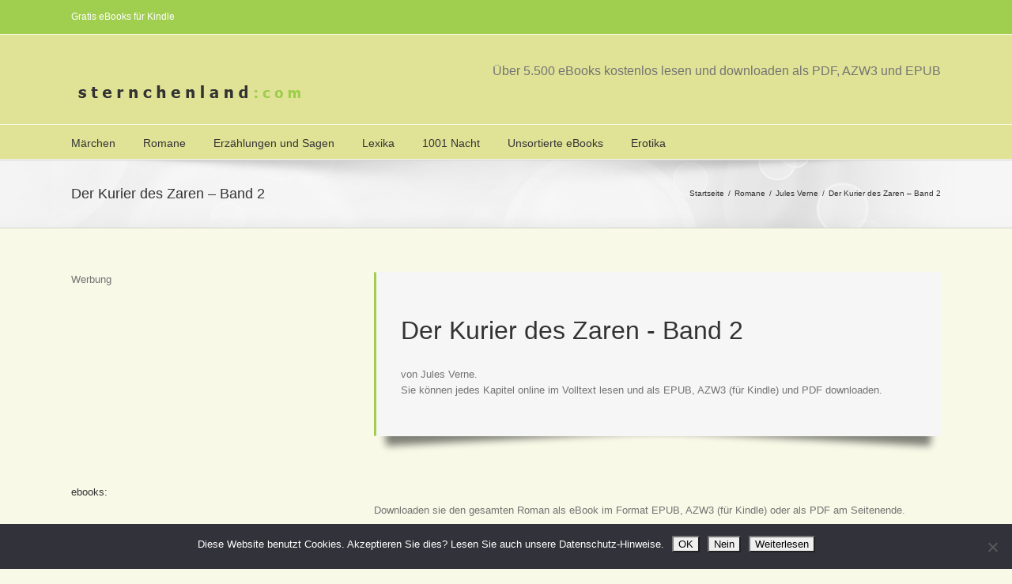

--- FILE ---
content_type: text/html; charset=UTF-8
request_url: https://sternchenland.com/romane/jules-verne/der-kurier-des-zaren-band-2
body_size: 26944
content:
<!DOCTYPE html>
<html xmlns="https://www.w3.org/1999/xhtml" lang="de" xmlns:og="http://opengraphprotocol.org/schema/" xmlns:fb="http://www.facebook.com/2008/fbml">
<head>
<script async src="//pagead2.googlesyndication.com/pagead/js/adsbygoogle.js"></script>
<script>
  (adsbygoogle = window.adsbygoogle || []).push({
    google_ad_client: "ca-pub-1445940076102296",
    enable_page_level_ads: true
  });
</script>
		

	<meta http-equiv="Content-Type" content="text/html; charset=utf-8"/>

	<title>
	ebook   &#8211;  Der Kurier des Zaren &#8211; Band 2	</title>

	
	<!--[if lte IE 8]>
	<script type="text/javascript" src="https://sternchenland.com/wp-content/themes/Avada/js/html5shiv.js"></script>
	<![endif]-->

	
		<meta name="viewport" content="width=device-width, initial-scale=1, maximum-scale=1" />
	
		<link rel="shortcut icon" href="https://sternchenland.com/wp-content/uploads/2013/09/favicon1.ico" type="image/x-icon" />
	
		<!-- For iPhone -->
	<link rel="apple-touch-icon-precomposed" href="https://sternchenland.com/wp-content/uploads/2013/09/favicon2.gif">
	
		<!-- For iPhone 4 Retina display -->
	<link rel="apple-touch-icon-precomposed" sizes="114x114" href="https://sternchenland.com/wp-content/uploads/2013/09/favicon3.gif">
	
		<!-- For iPad -->
	<link rel="apple-touch-icon-precomposed" sizes="72x72" href="https://sternchenland.com/wp-content/uploads/2013/09/favicon4.gif">
	
		<!-- For iPad Retina display -->
	<link rel="apple-touch-icon-precomposed" sizes="144x144" href="https://sternchenland.com/wp-content/uploads/2013/09/favicon5.gif">
	
	<meta name='robots' content='max-image-preview:large' />
<link rel='dns-prefetch' href='//fonts.googleapis.com' />
<link rel="alternate" type="application/rss+xml" title="ebook &raquo; Feed" href="https://sternchenland.com/feed" />
<link rel="alternate" type="application/rss+xml" title="ebook &raquo; Kommentar-Feed" href="https://sternchenland.com/comments/feed" />
<meta property="og:title" content="Der Kurier des Zaren - Band 2"/><meta property="og:type" content="article"/><meta property="og:url" content="https://sternchenland.com/romane/jules-verne/der-kurier-des-zaren-band-2"/><meta property="og:site_name" content="ebook"/><meta property="og:description" content="Downloaden sie den gesamten Roman als eBook im Format EPUB, AZW3 (für Kindle) oder als PDF am Seitenende.



.sl-seiten {
  width: 320px; height: 50px;
}
@media (min-width:480px) { .sl-seiten {
  width: 468px; height: 60px;
}}
@media (min-width:600px) { .sl-seiten {
  width: 468px; height: 60px;
}}
@media (min-width:768px) { .sl-seiten {
  width: 728px; height: 90px;
}}
@media (min-width:800px) { .sl-seiten"/><meta property="og:image" content="https://sternchenland.com/wp-content/uploads/2013/08/logo.png"/><script type="text/javascript">
/* <![CDATA[ */
window._wpemojiSettings = {"baseUrl":"https:\/\/s.w.org\/images\/core\/emoji\/15.0.3\/72x72\/","ext":".png","svgUrl":"https:\/\/s.w.org\/images\/core\/emoji\/15.0.3\/svg\/","svgExt":".svg","source":{"concatemoji":"https:\/\/sternchenland.com\/wp-includes\/js\/wp-emoji-release.min.js?ver=6.5.7"}};
/*! This file is auto-generated */
!function(i,n){var o,s,e;function c(e){try{var t={supportTests:e,timestamp:(new Date).valueOf()};sessionStorage.setItem(o,JSON.stringify(t))}catch(e){}}function p(e,t,n){e.clearRect(0,0,e.canvas.width,e.canvas.height),e.fillText(t,0,0);var t=new Uint32Array(e.getImageData(0,0,e.canvas.width,e.canvas.height).data),r=(e.clearRect(0,0,e.canvas.width,e.canvas.height),e.fillText(n,0,0),new Uint32Array(e.getImageData(0,0,e.canvas.width,e.canvas.height).data));return t.every(function(e,t){return e===r[t]})}function u(e,t,n){switch(t){case"flag":return n(e,"\ud83c\udff3\ufe0f\u200d\u26a7\ufe0f","\ud83c\udff3\ufe0f\u200b\u26a7\ufe0f")?!1:!n(e,"\ud83c\uddfa\ud83c\uddf3","\ud83c\uddfa\u200b\ud83c\uddf3")&&!n(e,"\ud83c\udff4\udb40\udc67\udb40\udc62\udb40\udc65\udb40\udc6e\udb40\udc67\udb40\udc7f","\ud83c\udff4\u200b\udb40\udc67\u200b\udb40\udc62\u200b\udb40\udc65\u200b\udb40\udc6e\u200b\udb40\udc67\u200b\udb40\udc7f");case"emoji":return!n(e,"\ud83d\udc26\u200d\u2b1b","\ud83d\udc26\u200b\u2b1b")}return!1}function f(e,t,n){var r="undefined"!=typeof WorkerGlobalScope&&self instanceof WorkerGlobalScope?new OffscreenCanvas(300,150):i.createElement("canvas"),a=r.getContext("2d",{willReadFrequently:!0}),o=(a.textBaseline="top",a.font="600 32px Arial",{});return e.forEach(function(e){o[e]=t(a,e,n)}),o}function t(e){var t=i.createElement("script");t.src=e,t.defer=!0,i.head.appendChild(t)}"undefined"!=typeof Promise&&(o="wpEmojiSettingsSupports",s=["flag","emoji"],n.supports={everything:!0,everythingExceptFlag:!0},e=new Promise(function(e){i.addEventListener("DOMContentLoaded",e,{once:!0})}),new Promise(function(t){var n=function(){try{var e=JSON.parse(sessionStorage.getItem(o));if("object"==typeof e&&"number"==typeof e.timestamp&&(new Date).valueOf()<e.timestamp+604800&&"object"==typeof e.supportTests)return e.supportTests}catch(e){}return null}();if(!n){if("undefined"!=typeof Worker&&"undefined"!=typeof OffscreenCanvas&&"undefined"!=typeof URL&&URL.createObjectURL&&"undefined"!=typeof Blob)try{var e="postMessage("+f.toString()+"("+[JSON.stringify(s),u.toString(),p.toString()].join(",")+"));",r=new Blob([e],{type:"text/javascript"}),a=new Worker(URL.createObjectURL(r),{name:"wpTestEmojiSupports"});return void(a.onmessage=function(e){c(n=e.data),a.terminate(),t(n)})}catch(e){}c(n=f(s,u,p))}t(n)}).then(function(e){for(var t in e)n.supports[t]=e[t],n.supports.everything=n.supports.everything&&n.supports[t],"flag"!==t&&(n.supports.everythingExceptFlag=n.supports.everythingExceptFlag&&n.supports[t]);n.supports.everythingExceptFlag=n.supports.everythingExceptFlag&&!n.supports.flag,n.DOMReady=!1,n.readyCallback=function(){n.DOMReady=!0}}).then(function(){return e}).then(function(){var e;n.supports.everything||(n.readyCallback(),(e=n.source||{}).concatemoji?t(e.concatemoji):e.wpemoji&&e.twemoji&&(t(e.twemoji),t(e.wpemoji)))}))}((window,document),window._wpemojiSettings);
/* ]]> */
</script>
<style id='wp-emoji-styles-inline-css' type='text/css'>

	img.wp-smiley, img.emoji {
		display: inline !important;
		border: none !important;
		box-shadow: none !important;
		height: 1em !important;
		width: 1em !important;
		margin: 0 0.07em !important;
		vertical-align: -0.1em !important;
		background: none !important;
		padding: 0 !important;
	}
</style>
<link rel='stylesheet' id='wp-block-library-css' href='https://sternchenland.com/wp-includes/css/dist/block-library/style.min.css?ver=6.5.7' type='text/css' media='all' />
<style id='classic-theme-styles-inline-css' type='text/css'>
/*! This file is auto-generated */
.wp-block-button__link{color:#fff;background-color:#32373c;border-radius:9999px;box-shadow:none;text-decoration:none;padding:calc(.667em + 2px) calc(1.333em + 2px);font-size:1.125em}.wp-block-file__button{background:#32373c;color:#fff;text-decoration:none}
</style>
<style id='global-styles-inline-css' type='text/css'>
body{--wp--preset--color--black: #000000;--wp--preset--color--cyan-bluish-gray: #abb8c3;--wp--preset--color--white: #ffffff;--wp--preset--color--pale-pink: #f78da7;--wp--preset--color--vivid-red: #cf2e2e;--wp--preset--color--luminous-vivid-orange: #ff6900;--wp--preset--color--luminous-vivid-amber: #fcb900;--wp--preset--color--light-green-cyan: #7bdcb5;--wp--preset--color--vivid-green-cyan: #00d084;--wp--preset--color--pale-cyan-blue: #8ed1fc;--wp--preset--color--vivid-cyan-blue: #0693e3;--wp--preset--color--vivid-purple: #9b51e0;--wp--preset--gradient--vivid-cyan-blue-to-vivid-purple: linear-gradient(135deg,rgba(6,147,227,1) 0%,rgb(155,81,224) 100%);--wp--preset--gradient--light-green-cyan-to-vivid-green-cyan: linear-gradient(135deg,rgb(122,220,180) 0%,rgb(0,208,130) 100%);--wp--preset--gradient--luminous-vivid-amber-to-luminous-vivid-orange: linear-gradient(135deg,rgba(252,185,0,1) 0%,rgba(255,105,0,1) 100%);--wp--preset--gradient--luminous-vivid-orange-to-vivid-red: linear-gradient(135deg,rgba(255,105,0,1) 0%,rgb(207,46,46) 100%);--wp--preset--gradient--very-light-gray-to-cyan-bluish-gray: linear-gradient(135deg,rgb(238,238,238) 0%,rgb(169,184,195) 100%);--wp--preset--gradient--cool-to-warm-spectrum: linear-gradient(135deg,rgb(74,234,220) 0%,rgb(151,120,209) 20%,rgb(207,42,186) 40%,rgb(238,44,130) 60%,rgb(251,105,98) 80%,rgb(254,248,76) 100%);--wp--preset--gradient--blush-light-purple: linear-gradient(135deg,rgb(255,206,236) 0%,rgb(152,150,240) 100%);--wp--preset--gradient--blush-bordeaux: linear-gradient(135deg,rgb(254,205,165) 0%,rgb(254,45,45) 50%,rgb(107,0,62) 100%);--wp--preset--gradient--luminous-dusk: linear-gradient(135deg,rgb(255,203,112) 0%,rgb(199,81,192) 50%,rgb(65,88,208) 100%);--wp--preset--gradient--pale-ocean: linear-gradient(135deg,rgb(255,245,203) 0%,rgb(182,227,212) 50%,rgb(51,167,181) 100%);--wp--preset--gradient--electric-grass: linear-gradient(135deg,rgb(202,248,128) 0%,rgb(113,206,126) 100%);--wp--preset--gradient--midnight: linear-gradient(135deg,rgb(2,3,129) 0%,rgb(40,116,252) 100%);--wp--preset--font-size--small: 13px;--wp--preset--font-size--medium: 20px;--wp--preset--font-size--large: 36px;--wp--preset--font-size--x-large: 42px;--wp--preset--spacing--20: 0.44rem;--wp--preset--spacing--30: 0.67rem;--wp--preset--spacing--40: 1rem;--wp--preset--spacing--50: 1.5rem;--wp--preset--spacing--60: 2.25rem;--wp--preset--spacing--70: 3.38rem;--wp--preset--spacing--80: 5.06rem;--wp--preset--shadow--natural: 6px 6px 9px rgba(0, 0, 0, 0.2);--wp--preset--shadow--deep: 12px 12px 50px rgba(0, 0, 0, 0.4);--wp--preset--shadow--sharp: 6px 6px 0px rgba(0, 0, 0, 0.2);--wp--preset--shadow--outlined: 6px 6px 0px -3px rgba(255, 255, 255, 1), 6px 6px rgba(0, 0, 0, 1);--wp--preset--shadow--crisp: 6px 6px 0px rgba(0, 0, 0, 1);}:where(.is-layout-flex){gap: 0.5em;}:where(.is-layout-grid){gap: 0.5em;}body .is-layout-flex{display: flex;}body .is-layout-flex{flex-wrap: wrap;align-items: center;}body .is-layout-flex > *{margin: 0;}body .is-layout-grid{display: grid;}body .is-layout-grid > *{margin: 0;}:where(.wp-block-columns.is-layout-flex){gap: 2em;}:where(.wp-block-columns.is-layout-grid){gap: 2em;}:where(.wp-block-post-template.is-layout-flex){gap: 1.25em;}:where(.wp-block-post-template.is-layout-grid){gap: 1.25em;}.has-black-color{color: var(--wp--preset--color--black) !important;}.has-cyan-bluish-gray-color{color: var(--wp--preset--color--cyan-bluish-gray) !important;}.has-white-color{color: var(--wp--preset--color--white) !important;}.has-pale-pink-color{color: var(--wp--preset--color--pale-pink) !important;}.has-vivid-red-color{color: var(--wp--preset--color--vivid-red) !important;}.has-luminous-vivid-orange-color{color: var(--wp--preset--color--luminous-vivid-orange) !important;}.has-luminous-vivid-amber-color{color: var(--wp--preset--color--luminous-vivid-amber) !important;}.has-light-green-cyan-color{color: var(--wp--preset--color--light-green-cyan) !important;}.has-vivid-green-cyan-color{color: var(--wp--preset--color--vivid-green-cyan) !important;}.has-pale-cyan-blue-color{color: var(--wp--preset--color--pale-cyan-blue) !important;}.has-vivid-cyan-blue-color{color: var(--wp--preset--color--vivid-cyan-blue) !important;}.has-vivid-purple-color{color: var(--wp--preset--color--vivid-purple) !important;}.has-black-background-color{background-color: var(--wp--preset--color--black) !important;}.has-cyan-bluish-gray-background-color{background-color: var(--wp--preset--color--cyan-bluish-gray) !important;}.has-white-background-color{background-color: var(--wp--preset--color--white) !important;}.has-pale-pink-background-color{background-color: var(--wp--preset--color--pale-pink) !important;}.has-vivid-red-background-color{background-color: var(--wp--preset--color--vivid-red) !important;}.has-luminous-vivid-orange-background-color{background-color: var(--wp--preset--color--luminous-vivid-orange) !important;}.has-luminous-vivid-amber-background-color{background-color: var(--wp--preset--color--luminous-vivid-amber) !important;}.has-light-green-cyan-background-color{background-color: var(--wp--preset--color--light-green-cyan) !important;}.has-vivid-green-cyan-background-color{background-color: var(--wp--preset--color--vivid-green-cyan) !important;}.has-pale-cyan-blue-background-color{background-color: var(--wp--preset--color--pale-cyan-blue) !important;}.has-vivid-cyan-blue-background-color{background-color: var(--wp--preset--color--vivid-cyan-blue) !important;}.has-vivid-purple-background-color{background-color: var(--wp--preset--color--vivid-purple) !important;}.has-black-border-color{border-color: var(--wp--preset--color--black) !important;}.has-cyan-bluish-gray-border-color{border-color: var(--wp--preset--color--cyan-bluish-gray) !important;}.has-white-border-color{border-color: var(--wp--preset--color--white) !important;}.has-pale-pink-border-color{border-color: var(--wp--preset--color--pale-pink) !important;}.has-vivid-red-border-color{border-color: var(--wp--preset--color--vivid-red) !important;}.has-luminous-vivid-orange-border-color{border-color: var(--wp--preset--color--luminous-vivid-orange) !important;}.has-luminous-vivid-amber-border-color{border-color: var(--wp--preset--color--luminous-vivid-amber) !important;}.has-light-green-cyan-border-color{border-color: var(--wp--preset--color--light-green-cyan) !important;}.has-vivid-green-cyan-border-color{border-color: var(--wp--preset--color--vivid-green-cyan) !important;}.has-pale-cyan-blue-border-color{border-color: var(--wp--preset--color--pale-cyan-blue) !important;}.has-vivid-cyan-blue-border-color{border-color: var(--wp--preset--color--vivid-cyan-blue) !important;}.has-vivid-purple-border-color{border-color: var(--wp--preset--color--vivid-purple) !important;}.has-vivid-cyan-blue-to-vivid-purple-gradient-background{background: var(--wp--preset--gradient--vivid-cyan-blue-to-vivid-purple) !important;}.has-light-green-cyan-to-vivid-green-cyan-gradient-background{background: var(--wp--preset--gradient--light-green-cyan-to-vivid-green-cyan) !important;}.has-luminous-vivid-amber-to-luminous-vivid-orange-gradient-background{background: var(--wp--preset--gradient--luminous-vivid-amber-to-luminous-vivid-orange) !important;}.has-luminous-vivid-orange-to-vivid-red-gradient-background{background: var(--wp--preset--gradient--luminous-vivid-orange-to-vivid-red) !important;}.has-very-light-gray-to-cyan-bluish-gray-gradient-background{background: var(--wp--preset--gradient--very-light-gray-to-cyan-bluish-gray) !important;}.has-cool-to-warm-spectrum-gradient-background{background: var(--wp--preset--gradient--cool-to-warm-spectrum) !important;}.has-blush-light-purple-gradient-background{background: var(--wp--preset--gradient--blush-light-purple) !important;}.has-blush-bordeaux-gradient-background{background: var(--wp--preset--gradient--blush-bordeaux) !important;}.has-luminous-dusk-gradient-background{background: var(--wp--preset--gradient--luminous-dusk) !important;}.has-pale-ocean-gradient-background{background: var(--wp--preset--gradient--pale-ocean) !important;}.has-electric-grass-gradient-background{background: var(--wp--preset--gradient--electric-grass) !important;}.has-midnight-gradient-background{background: var(--wp--preset--gradient--midnight) !important;}.has-small-font-size{font-size: var(--wp--preset--font-size--small) !important;}.has-medium-font-size{font-size: var(--wp--preset--font-size--medium) !important;}.has-large-font-size{font-size: var(--wp--preset--font-size--large) !important;}.has-x-large-font-size{font-size: var(--wp--preset--font-size--x-large) !important;}
.wp-block-navigation a:where(:not(.wp-element-button)){color: inherit;}
:where(.wp-block-post-template.is-layout-flex){gap: 1.25em;}:where(.wp-block-post-template.is-layout-grid){gap: 1.25em;}
:where(.wp-block-columns.is-layout-flex){gap: 2em;}:where(.wp-block-columns.is-layout-grid){gap: 2em;}
.wp-block-pullquote{font-size: 1.5em;line-height: 1.6;}
</style>
<link rel='stylesheet' id='layerslider-css' href='https://sternchenland.com/wp-content/plugins/LayerSlider/static/css/layerslider.css?ver=5.3.2' type='text/css' media='all' />
<link rel='stylesheet' id='ls-google-fonts-css' href='https://fonts.googleapis.com/css?family=Lato:100,300,regular,700,900%7COpen+Sans:300%7CIndie+Flower:regular%7COswald:300,regular,700&#038;subset=latin%2Clatin-ext' type='text/css' media='all' />
<link rel='stylesheet' id='cookie-notice-front-css' href='https://sternchenland.com/wp-content/plugins/cookie-notice/css/front.min.css?ver=2.5.11' type='text/css' media='all' />
<link rel='stylesheet' id='rs-plugin-settings-css' href='https://sternchenland.com/wp-content/plugins/revslider/rs-plugin/css/settings.css?ver=4.6.5' type='text/css' media='all' />
<link rel='stylesheet' id='avada-stylesheet-css' href='https://sternchenland.com/wp-content/themes/Avada/style.css?ver=3.7.3' type='text/css' media='all' />
<!--[if lte IE 9]>
<link rel='stylesheet' id='avada-shortcodes-css' href='https://sternchenland.com/wp-content/themes/Avada/shortcodes.css?ver=3.7.3' type='text/css' media='all' />
<![endif]-->
<link rel='stylesheet' id='fontawesome-css' href='https://sternchenland.com/wp-content/themes/Avada/fonts/fontawesome/font-awesome.css?ver=3.7.3' type='text/css' media='all' />
<!--[if lte IE 9]>
<link rel='stylesheet' id='avada-IE-fontawesome-css' href='https://sternchenland.com/wp-content/themes/Avada/fonts/fontawesome/font-awesome.css?ver=3.7.3' type='text/css' media='all' />
<![endif]-->
<link rel='stylesheet' id='avada-animations-css' href='https://sternchenland.com/wp-content/themes/Avada/css/animations.css?ver=3.7.3' type='text/css' media='all' />
<!--[if lte IE 8]>
<link rel='stylesheet' id='avada-IE8-css' href='https://sternchenland.com/wp-content/themes/Avada/css/ie8.css?ver=3.7.3' type='text/css' media='all' />
<![endif]-->
<!--[if IE]>
<link rel='stylesheet' id='avada-IE-css' href='https://sternchenland.com/wp-content/themes/Avada/css/ie.css?ver=3.7.3' type='text/css' media='all' />
<![endif]-->
<link rel='stylesheet' id='avada-media-css' href='https://sternchenland.com/wp-content/themes/Avada/css/media.css?ver=3.7.3' type='text/css' media='all' />
<script type="text/javascript" src="https://sternchenland.com/wp-content/plugins/LayerSlider/static/js/greensock.js?ver=1.11.8" id="greensock-js"></script>
<script type="text/javascript" src="https://sternchenland.com/wp-includes/js/jquery/jquery.min.js?ver=3.7.1" id="jquery-core-js"></script>
<script type="text/javascript" src="https://sternchenland.com/wp-includes/js/jquery/jquery-migrate.min.js?ver=3.4.1" id="jquery-migrate-js"></script>
<script type="text/javascript" src="https://sternchenland.com/wp-content/plugins/LayerSlider/static/js/layerslider.kreaturamedia.jquery.js?ver=5.3.2" id="layerslider-js"></script>
<script type="text/javascript" src="https://sternchenland.com/wp-content/plugins/LayerSlider/static/js/layerslider.transitions.js?ver=5.3.2" id="layerslider-transitions-js"></script>
<script type="text/javascript" src="https://sternchenland.com/wp-content/plugins/revslider/rs-plugin/js/jquery.themepunch.tools.min.js?ver=4.6.5" id="tp-tools-js"></script>
<script type="text/javascript" src="https://sternchenland.com/wp-content/plugins/revslider/rs-plugin/js/jquery.themepunch.revolution.min.js?ver=4.6.5" id="revmin-js"></script>
<link rel="https://api.w.org/" href="https://sternchenland.com/wp-json/" /><link rel="alternate" type="application/json" href="https://sternchenland.com/wp-json/wp/v2/pages/49044" /><link rel="EditURI" type="application/rsd+xml" title="RSD" href="https://sternchenland.com/xmlrpc.php?rsd" />
<meta name="generator" content="WordPress 6.5.7" />
<link rel="canonical" href="https://sternchenland.com/romane/jules-verne/der-kurier-des-zaren-band-2" />
<link rel='shortlink' href='https://sternchenland.com/?p=49044' />
<link rel="alternate" type="application/json+oembed" href="https://sternchenland.com/wp-json/oembed/1.0/embed?url=https%3A%2F%2Fsternchenland.com%2Fromane%2Fjules-verne%2Fder-kurier-des-zaren-band-2" />
<link rel="alternate" type="text/xml+oembed" href="https://sternchenland.com/wp-json/oembed/1.0/embed?url=https%3A%2F%2Fsternchenland.com%2Fromane%2Fjules-verne%2Fder-kurier-des-zaren-band-2&#038;format=xml" />
		<script type="text/javascript">
			jQuery(document).ready(function() {
				// CUSTOM AJAX CONTENT LOADING FUNCTION
				var ajaxRevslider = function(obj) {
				
					// obj.type : Post Type
					// obj.id : ID of Content to Load
					// obj.aspectratio : The Aspect Ratio of the Container / Media
					// obj.selector : The Container Selector where the Content of Ajax will be injected. It is done via the Essential Grid on Return of Content
					
					var content = "";

					data = {};
					
					data.action = 'revslider_ajax_call_front';
					data.client_action = 'get_slider_html';
					data.token = '9be860584d';
					data.type = obj.type;
					data.id = obj.id;
					data.aspectratio = obj.aspectratio;
					
					// SYNC AJAX REQUEST
					jQuery.ajax({
						type:"post",
						url:"https://sternchenland.com/wp-admin/admin-ajax.php",
						dataType: 'json',
						data:data,
						async:false,
						success: function(ret, textStatus, XMLHttpRequest) {
							if(ret.success == true)
								content = ret.data;								
						},
						error: function(e) {
							console.log(e);
						}
					});
					
					 // FIRST RETURN THE CONTENT WHEN IT IS LOADED !!
					 return content;						 
				};
				
				// CUSTOM AJAX FUNCTION TO REMOVE THE SLIDER
				var ajaxRemoveRevslider = function(obj) {
					return jQuery(obj.selector+" .rev_slider").revkill();
				};

				// EXTEND THE AJAX CONTENT LOADING TYPES WITH TYPE AND FUNCTION
				var extendessential = setInterval(function() {
					if (jQuery.fn.tpessential != undefined) {
						clearInterval(extendessential);
						if(typeof(jQuery.fn.tpessential.defaults) !== 'undefined') {
							jQuery.fn.tpessential.defaults.ajaxTypes.push({type:"revslider",func:ajaxRevslider,killfunc:ajaxRemoveRevslider,openAnimationSpeed:0.3});   
							// type:  Name of the Post to load via Ajax into the Essential Grid Ajax Container
							// func: the Function Name which is Called once the Item with the Post Type has been clicked
							// killfunc: function to kill in case the Ajax Window going to be removed (before Remove function !
							// openAnimationSpeed: how quick the Ajax Content window should be animated (default is 0.3)
						}
					}
				},30);
			});
		</script>
		
	
	<!--[if lte IE 8]>
	<script type="text/javascript">
	jQuery(document).ready(function() {
	var imgs, i, w;
	var imgs = document.getElementsByTagName( 'img' );
	for( i = 0; i < imgs.length; i++ ) {
		w = imgs[i].getAttribute( 'width' );
		imgs[i].removeAttribute( 'width' );
		imgs[i].removeAttribute( 'height' );
	}
	});
	</script>
	
	<script src="https://sternchenland.com/wp-content/themes/Avada/js/excanvas.js"></script>
	
	<![endif]-->
	
	<!--[if lte IE 9]>
	<script type="text/javascript">
	jQuery(document).ready(function() {
	
	// Combine inline styles for body tag
	jQuery('body').each( function() {	
		var combined_styles = '<style type="text/css">';

		jQuery( this ).find( 'style' ).each( function() {
			combined_styles += jQuery(this).html();
			jQuery(this).remove();
		});

		combined_styles += '</style>';

		jQuery( this ).prepend( combined_styles );
	});
	});
	</script>
	
	<![endif]-->	
	
	<script type="text/javascript">
	/*@cc_on
		@if (@_jscript_version == 10)
			document.write('<style type="text/css">.search input,.searchform input {padding-left:10px;} .avada-select-parent .select-arrow,.select-arrow{height:33px;background-color:#F8F9E7;}.search input{padding-left:5px;}header .tagline{margin-top:3px;}.star-rating span:before {letter-spacing: 0;}.avada-select-parent .select-arrow,.gravity-select-parent .select-arrow,.wpcf7-select-parent .select-arrow,.select-arrow{background: #fff;}.star-rating{width: 5.2em;}.star-rating span:before {letter-spacing: 0.1em;}</style>');
		@end
	@*/

	var doc = document.documentElement;
	doc.setAttribute('data-useragent', navigator.userAgent);
	</script>

		<style type="text/css">
		Avada_3.7.3{color:green;}
	
	
		html, body { background-color:#F8F9E7; }
		
	
	
	.header-wrapper .header-social, .sticky-header .sticky-shadow, .tfs-slider .slide-content, #header, .header-v4 #small-nav, .header-v5 #small-nav, #footer, .footer-area, #slidingbar, .page-title-container{ padding-left: 30px; padding-right: 30px; }		
	#main { padding-left: 30px; padding-right: 30px; }
	.width-100 .fullwidth-box, .width-100 .fusion-section-separator {
		padding-left: 30px;
		padding-right: 30px;
	}
	.width-100 .fullwidth-box, .width-100 .fusion-section-separator {
		margin-left: -30px;
		margin-right: -30px;
	}
	/* for full width container with 100% interior checked */
	.width-100 .hundred-percent-fullwidth {
		padding-left: 0px !important; padding-right: 0px !important;
	}

	.mobile-menu-design-modern #mobile-nav li a, .mobile-header-search { padding-left: 30px; padding-right: 30px; }
	
	.mobile-menu-design-modern #mobile-nav li.mobile-nav-item .open-submenu { padding-right: 35px; }			
	.mobile-menu-design-modern #mobile-nav li.mobile-nav-item li a { padding-left: 42px; }
	.mobile-menu-design-modern #mobile-nav li.mobile-nav-item li li a { padding-left: 55px; }
	.mobile-menu-design-modern #mobile-nav li.mobile-nav-item li li li a { padding-left: 68px; }
	.mobile-menu-design-modern #mobile-nav li.mobile-nav-item li li li li a { padding-left: 81px; }		

	.rtl.mobile-menu-design-modern #mobile-nav li.mobile-nav-item .open-submenu { padding-left: 30px; padding-right: 15px; }
	.rtl.mobile-menu-design-modern #mobile-nav li.mobile-nav-item li a { padding-left: 0; padding-right: 42px; }
	.rtl.mobile-menu-design-modern #mobile-nav li.mobile-nav-item li li a { padding-left: 0; padding-right: 55px;	}
	.rtl.mobile-menu-design-modern #mobile-nav li.mobile-nav-item li li li a { padding-left: 0; padding-right: 68px; }
	.rtl.mobile-menu-design-modern #mobile-nav li.mobile-nav-item li li li li a { padding-left: 0; padding-left: 81px; }

		@media only screen and (max-width: 800px) {
		.mobile-menu-design-modern .header-social { padding-left: 0 !important; padding-right: 0 !important; }
		#side-header{width:auto;}
	}
		@media only screen and (max-width: 1100px) {
		.width-100#main { padding-left: 30px !important; padding-right: 30px !important; }
		.width-100 .fullwidth-box, .width-100 .fusion-section-separator {
			padding-left: 30px !important;
			padding-right: 30px !important;
		}
		.width-100 .fullwidth-box, .width-100 .fusion-section-separator {
			margin-left: -30px !important;
			margin-right: -30px !important;
		}
		/* for full width container with 100% interior checked */
		.width-100 .hundred-percent-fullwidth {
			padding-left: 0px !important; padding-right: 0px !important;
		}
	}
		
				
		@media only screen and (min-width: 850px) and (max-width: 930px) {
			.grid-layout-6 .post,
			.portfolio-six .portfolio-item {
				width: 20% !important;
			}

			.grid-layout-5 .post,
			.portfolio-five .portfolio-item {
				width: 25% !important;
			}
		}

		@media only screen and (min-width: 800px) and (max-width: 850px) {
			.grid-layout-6 .post,
			.portfolio-six .portfolio-item {
				width: 25% !important;
			}

			.grid-layout-5 .post,
			.portfolio-five .portfolio-item {
				width: 33.3333333333% !important;
			}

			.grid-layout-4 .post,
			.portfolio-four .portfolio-item {
				width: 33.3333333333% !important;
			}
		}

		@media only screen and (min-width: 700px) and (max-width: 800px) {
			.grid-layout-6 .post,
			.portfolio-six .portfolio-item {
				width: 33.3333333333% !important;
			}

			.grid-layout-5 .post,
			.grid-layout-4 .post,
			.grid-layout-3 .post,
			.portfolio-five .portfolio-item,
			.portfolio-four .portfolio-item,
			.portfolio-three .portfolio-item,
			.portfolio-masonry .portfolio-item {
				width: 50% !important;
			}
		}

		@media only screen and (min-width: 640px) and (max-width: 700px) {
			.grid-layout-6 .post,
			.grid-layout-5 .post,
			.grid-layout-4 .post,
			.grid-layout-3 .post,
			.portfolio-six .portfolio-item,
			.portfolio-five .portfolio-item,
			.portfolio-four .portfolio-item,
			.portfolio-three .portfolio-item,
			.portfolio-masonry .portfolio-item {
				width: 50% !important;
			}
		}

		@media only screen and (max-width: 640px) {
			.grid-layout .post,
			.portfolio-item {
				width: 100% !important;
			}			
		}
		@media only screen and (min-device-width: 768px) and (max-device-width: 1366px) and (orientation: portrait) {
			.grid-layout-6 .post,
			.portfolio-six .portfolio-item {
				width: 33.3333333333% !important;
			}

			.grid-layout-5 .post,
			.grid-layout-4 .post,
			.grid-layout-3 .post,
			.portfolio-five .portfolio-item,
			.portfolio-four .portfolio-item,
			.portfolio-three .portfolio-item,
			.portfolio-masonry .portfolio-item {
				width: 50% !important;
			}
		}
	

	
	/*IE11 hack */
	@media screen and (-ms-high-contrast: active), (-ms-high-contrast: none) {
		.avada-select-parent .select-arrow,.select-arrow, 
		.wpcf7-select-parent .select-arrow{height:33px;line-height:33px;}
		.gravity-select-parent .select-arrow{height:24px;line-height:24px;}
		
		#wrapper .gf_browser_ie.gform_wrapper .button,
		#wrapper .gf_browser_ie.gform_wrapper .gform_footer input.button{ padding: 0 20px; }
	}

	a:hover, .tooltip-shortcode, #mobile-nav li.mobile-nav-item .open-submenu:hover {
	color:#a0ce4e;
}
#nav ul .current_page_item > a, #nav ul .current-menu-item > a, #nav ul > .current-menu-parent > a,
#sticky-nav ul .current_page_item > a, #sticky-nav ul .current-menu-item > a, #sticky-nav ul > .current-menu-parent > a,
.footer-area ul li a:hover,
.footer-area .fusion-tabs-widget .tab-holder .news-list li .post-holder a:hover,
.footer-area .fusion-accordian .panel-title a:hover,
#slidingbar-area ul li a:hover,
#slidingbar-area .fusion-accordian .panel-title a:hover,
.portfolio-tabs li.active a, .faq-tabs li.active a,
.project-content .project-info .project-info-box a:hover,
#main .post h2 a:hover,
#main .about-author .title a:hover,
span.dropcap,.footer-area a:hover,#slidingbar-area a:hover,.copyright a:hover,
.sidebar .widget_categories li a:hover,
.sidebar .widget li a:hover,
#nav ul li > a:hover, #sticky-nav ul li > a:hover,
#nav .cart-contents .cart-link a:hover, #nav .cart-contents .checkout-link a:hover, #nav .cart-contents .cart-link a:hover:before, #nav .cart-contents .checkout-link a:hover:before,
.date-and-formats .format-box i,
h5.toggle:hover a,
.tooltip-shortcode,.content-box-percentage,
.fusion-popover,
.woocommerce .address .edit:hover:after,
.my_account_orders .order-actions a:hover:after,
.more a:hover:after,.read-more:hover:after,.entry-read-more a:hover:after,.pagination-prev:hover:before,.pagination-next:hover:after,.bbp-topic-pagination .prev:hover:before,.bbp-topic-pagination .next:hover:after,
.single-navigation a[rel=prev]:hover:before,.single-navigation a[rel=next]:hover:after,
.sidebar .widget_nav_menu li a:hover:before,.sidebar .widget_categories li a:hover:before,
.sidebar .widget .recentcomments:hover:before,.sidebar .widget_recent_entries li a:hover:before,
.sidebar .widget_archive li a:hover:before,.sidebar .widget_pages li a:hover:before,
.sidebar .widget_links li a:hover:before,.side-nav .arrow:hover:after,.woocommerce-tabs .tabs a:hover .arrow:after,
#wrapper .jtwt .jtwt_tweet a:hover,
.star-rating:before,.star-rating span:before,.price ins .amount, .avada-order-details .shop_table.order_details tfoot tr:last-child .amount,
.price > .amount,.woocommerce-pagination .prev:hover,.woocommerce-pagination .next:hover,.woocommerce-pagination .prev:hover:before,.woocommerce-pagination .next:hover:after,
.woocommerce-tabs .tabs li.active a,.woocommerce-tabs .tabs li.active a .arrow:after,
#wrapper .cart-checkout a:hover,#wrapper .cart-checkout a:hover:before,
.widget_shopping_cart_content .total .amount,.widget_layered_nav li a:hover:before,
.widget_product_categories li a:hover:before,#header-sticky .my-account-link-active:after,#header .my-account-link-active:after,.woocommerce-side-nav li.active a,.woocommerce-side-nav li.active a:after,.my_account_orders .order-number a,.shop_table .product-subtotal .amount,
.cart_totals .order-total .amount,form.checkout .shop_table tfoot .order-total .amount,#final-order-details .mini-order-details tr:last-child .amount,.rtl .more a:hover:before,.rtl .read-more:hover:before,.rtl .entry-read-more a:hover:before,#header-sticky .my-cart-link-active:after,.header-wrapper .my-cart-link-active:after,#wrapper .sidebar .current_page_item > a,#wrapper .sidebar .current-menu-item > a,#wrapper .sidebar .current_page_item > a:before,#wrapper .sidebar .current-menu-item > a:before,#wrapper .footer-area .current_page_item > a,#wrapper .footer-area .current-menu-item > a,#wrapper .footer-area .current_page_item > a:before,#wrapper .footer-area .current-menu-item > a:before,#wrapper #slidingbar-area .current_page_item > a,#wrapper #slidingbar-area .current-menu-item > a,#wrapper #slidingbar-area .current_page_item > a:before,#wrapper #slidingbar-area .current-menu-item > a:before,.side-nav ul > li.current_page_item > a,.side-nav li.current_page_ancestor > a,
.gform_wrapper span.ginput_total,.gform_wrapper span.ginput_product_price,.ginput_shipping_price,
.bbp-topics-front ul.super-sticky a:hover, .bbp-topics ul.super-sticky a:hover, .bbp-topics ul.sticky a:hover, .bbp-forum-content ul.sticky a:hover, .fusion-accordian .panel-title a:hover, #nav .cart-contents .cart-link a:hover:before, #nav .cart-contents .checkout-link a:hover:before{
	color:#a0ce4e;
}
.fusion-content-boxes .heading-link:hover h2 {
	color:#a0ce4e !important;
}
.fusion-content-boxes .heading-link:hover .icon i, .fusion-accordian .panel-title a:hover .fa-fusion-box {
	background-color: #a0ce4e !important;
	border-color: #a0ce4e !important;
}

.sidebar .image .image-extras .image-extras-content a:hover { color: #333333; }
.star-rating:before,.star-rating span:before {
	color:#a0ce4e;
}
.tagcloud a:hover,#slidingbar-area .tagcloud a:hover,.footer-area .tagcloud a:hover{ color: #FFFFFF; text-shadow: none; -moz-text-shadow: none; -webkit-text-shadow: none; }
#nav ul .current_page_item > a, #nav ul .current-menu-item  > a, #nav ul > .current-menu-parent > a, #nav ul .current-menu-ancestor > a, .navigation li.current-menu-ancestor > a,
#sticky-nav ul .current_page_item > a, #sticky-nav ul .current-menu-item > a, #sticky-nav ul > .current-menu-parent > a, #sticky-nav li.current-menu-ancestor > a,
#nav ul ul,#sticky-nav ul ul,
.reading-box,
.portfolio-tabs li.active a, .faq-tabs li.active a,
#wrapper .fusion-tabs-widget .tab-holder .tabs li.active a,
#wrapper .post-content blockquote,
.progress-bar-content,
.pagination .current,
.bbp-topic-pagination .current,
.pagination a.inactive:hover,
.woocommerce-pagination .page-numbers.current,
.woocommerce-pagination .page-numbers:hover,
#wrapper .fusion-megamenu-wrapper .fusion-megamenu-holder,
#nav ul li > a:hover,#sticky-nav ul li > a:hover,.woocommerce-pagination .current,
.tagcloud a:hover,#header-sticky .my-account-link:hover:after,#header .my-account-link:hover:after,body #header-sticky .my-account-link-active:after,body #header .my-account-link-active:after,
#bbpress-forums div.bbp-topic-tags a:hover,
#wrapper .fusion-tabs.classic .nav-tabs > .active > .tab-link:hover, #wrapper .fusion-tabs.classic .nav-tabs > .active > .tab-link:focus, #wrapper .fusion-tabs.classic .nav-tabs > .active > .tab-link,#wrapper .fusion-tabs.vertical-tabs.classic .nav-tabs > li.active > .tab-link{
	border-color:#a0ce4e;
}
#nav ul .current-menu-ancestor > a,.navigation li.current-menu-ancestor > a, #sticky-nav li.current-menu-ancestor > a {
	color: #a0ce4e;
}
#wrapper .side-nav li.current_page_item a{
	border-right-color:#a0ce4e;
	border-left-color:#a0ce4e;
}
.header-v2 .header-social, .header-v3 .header-social, .header-v4 .header-social,.header-v5 .header-social,.header-v2{
	border-top-color:#a0ce4e;
}

.fusion-accordian .panel-title .active .fa-fusion-box,
ul.circle-yes li:before,
.circle-yes ul li:before,
.progress-bar-content,
.pagination .current,
.bbp-topic-pagination .current,
.header-v3 .header-social,.header-v4 .header-social,.header-v5 .header-social,
.date-and-formats .date-box,.table-2 table thead,
.onsale,.woocommerce-pagination .current,
.woocommerce .social-share li a:hover i,
.price_slider_wrapper .ui-slider .ui-slider-range,
.tagcloud a:hover,.cart-loading,
#toTop:hover,
#bbpress-forums div.bbp-topic-tags a:hover,
#wrapper .search-table .search-button input[type="submit"]:hover,
ul.arrow li:before,
p.demo_store,
.avada-myaccount-data .digital-downloads li:before, .avada-thank-you .order_details li:before,
.sidebar .widget_layered_nav li.chosen, .sidebar .widget_layered_nav_filters li.chosen {
	background-color:#a0ce4e;
}
.woocommerce .social-share li a:hover i {
	border-color:#a0ce4e;
}
.bbp-topics-front ul.super-sticky, .bbp-topics ul.super-sticky, .bbp-topics ul.sticky, .bbp-forum-content ul.sticky	{
	background-color: #ffffe8;
	opacity: 1;
}




	#header-sticky .my-cart-link:after, #header-sticky a.search-link:after, #side-header .my-cart-link:after, #side-header a.search-link:after, #header .my-cart-link:after, #header a.search-link:after,
	#small-nav .my-cart-link:after, #small-nav a.search-link:after{ border: none; }
	#side-header .my-cart-link:after, #side-header a.search-link:after{ padding: 0; }
.mobile-nav-holder .mobile-selector, 
.mobile-topnav-holder .mobile-selector, 
#mobile-nav {
	background-color: #f9f9f9}
.mobile-nav-holder .mobile-selector, .mobile-topnav-holder .mobile-selector, #mobile-nav, #mobile-nav li a, #mobile-nav li a:hover, .mobile-nav-holder .mobile-selector .selector-down, .mobile-menu-design-modern .header-wrapper #mobile-nav, .sh-mobile-nav-holder.mobile-nav-holder-modern #mobile-nav,
#mobile-nav li.mobile-current-nav-item > a, .mobile-topnav-holder .mobile-selector .selector-down{ border-color: #dadada; }
.mobile-nav-holder .mobile-selector .selector-down:before, .mobile-menu-icons a, .mobile-menu-icons a:before, .mobile-topnav-holder .mobile-selector .selector-down:before{color:#dadada;}
#mobile-nav li > a:hover,
#mobile-nav li.mobile-current-nav-item > a {
	background-color: #f6f6f6}
.sticky-header #sticky-nav > ul > li { padding-right: 35px; }


body #header-sticky.sticky-header .sticky-shadow{background:rgba(224, 227, 150, 0.97);}
.no-rgba #header-sticky.sticky-header .sticky-shadow{background:#E0E396; filter: progid: DXImageTransform.Microsoft.Alpha(Opacity=97); opacity: 0.97;}

#header,#small-nav,#side-header{
	background-color:#E0E396;
	background-color:rgba(224,227,150,1);
}

#main,#wrapper,
.fusion-separator .icon-wrapper, html, body, .bbp-arrow { background-color:#F8F9E7; }

.footer-area{
	background-color:#e0e396;
}
#wrapper .footer-area .fusion-tabs-widget .tab-holder .tabs li {
	border-color:#e0e396;
}

.footer-area{
	border-color:#F8F9E7;
}

#footer{
	background-color:#A0CE4E;
}

#footer{
	border-color:#F8F9E7;
}

.sep-boxed-pricing .panel-heading{
	background-color:#92C563;
	border-color:#92C563;
}
.fusion-pricing-table .panel-body .price .integer-part, .fusion-pricing-table .panel-body .price .decimal-part,
.full-boxed-pricing.fusion-pricing-table .standout .panel-heading h3{
	color:#92C563;
}
.image .image-extras{
	background-image: linear-gradient(top, rgba(209,233,144,0.8) 0%, rgba(170,215,91,0.8) 100%);
	background-image: -o-linear-gradient(top, rgba(209,233,144,0.8) 0%, rgba(170,215,91,0.8) 100%);
	background-image: -moz-linear-gradient(top, rgba(209,233,144,0.8) 0%, rgba(170,215,91,0.8) 100%);
	background-image: -webkit-linear-gradient(top, rgba(209,233,144,0.8) 0%, rgba(170,215,91,0.8) 100%);
	background-image: -ms-linear-gradient(top, rgba(209,233,144,0.8) 0%, rgba(170,215,91,0.8) 100%);

	background-image: -webkit-gradient(
		linear,
		left top,
		left bottom,
		color-stop(0, rgba(209,233,144,0.8)),
		color-stop(1, rgba(170,215,91,0.8))
	);
	filter: progid:DXImageTransform.Microsoft.gradient(startColorstr='#D1E990', endColorstr='#AAD75B')
			progid: DXImageTransform.Microsoft.Alpha(Opacity=0);
}
.no-cssgradients .image .image-extras{
	background:#D1E990;
}
.image:hover .image-extras {
	filter: progid:DXImageTransform.Microsoft.gradient(startColorstr='#D1E990', endColorstr='#AAD75B')
 			progid: DXImageTransform.Microsoft.Alpha(Opacity=100);
 }
.portfolio-one .button,
#main .comment-submit,
#reviews input#submit,
.comment-form input[type="submit"],
.wpcf7-form input[type="submit"],.wpcf7-submit,
.bbp-submit-wrapper .button,
.button-default,
.button.default,
.price_slider_amount button,
.gform_wrapper .gform_button,
.woocommerce .single_add_to_cart_button,
.woocommerce button.button,
.woocommerce .shipping-calculator-form .button,
.woocommerce form.checkout #place_order,
.woocommerce .checkout_coupon .button,
.woocommerce .login .button,
.woocommerce .register .button,
.woocommerce .avada-order-details .order-again .button,
.woocommerce .avada-order-details .order-again .button,
.woocommerce .lost_reset_password input[type=submit],
#bbp_user_edit_submit,
.ticket-selector-submit-btn[type=submit],
.gform_page_footer input[type=button]{
	background: #D1E990;
	color: #fff;
	
		
	background-image: -webkit-gradient( linear, left bottom, left top, from( #AAD75B ), to( #D1E990 ) );
	background-image: -webkit-linear-gradient( bottom,#AAD75B, #D1E990 );
	background-image:	-moz-linear-gradient( bottom, #AAD75B, #D1E990 );
	background-image:	  -o-linear-gradient( bottom, #AAD75B, #D1E990 );
	background-image: linear-gradient( to top,#AAD75B, #D1E990 );	

	filter: progid:DXImageTransform.Microsoft.gradient(startColorstr='#D1E990', endColorstr='#AAD75B');
		
	-webkit-transition: all .2s;
	-moz-transition: all .2s;
	-ms-transition: all .2s;	
	-o-transition: all .2s;
	transition: all .2s;	
}
.no-cssgradients .portfolio-one .button,
.no-cssgradients #main .comment-submit,
.no-cssgradients #reviews input#submit,
.no-cssgradients .comment-form input[type="submit"],
.no-cssgradients .wpcf7-form input[type="submit"],
.no-cssgradients .wpcf7-submit,
.no-cssgradients .bbp-submit-wrapper .button,
.no-cssgradients .button-default,
.no-cssgradients .button.default,
.no-cssgradients .price_slider_amount button,
.no-cssgradients .gform_wrapper .gform_button,
.no-cssgradients .woocommerce .single_add_to_cart_button,
.no-cssgradients .woocommerce button.button,
.no-cssgradients .woocommerce .shipping-calculator-form .button,
.no-cssgradients .woocommerce form.checkout #place_order,
.no-cssgradients .woocommerce .checkout_coupon .button,
.no-cssgradients .woocommerce .login .button,
.no-cssgradients .woocommerce .register .button,
.no-cssgradients .woocommerce .avada-order-details .order-again .button
.no-cssgradients .woocommerce .lost_reset_password input[type=submit],
.no-cssgradients #bbp_user_edit_submit,
.no-cssgradients .ticket-selector-submit-btn[type=submit],
.no-cssgradients .gform_page_footer input[type=button]{
	background:#D1E990;
}
.portfolio-one .button:hover,
#main .comment-submit:hover,
#reviews input#submit:hover,
.comment-form input[type="submit"]:hover,
.wpcf7-form input[type="submit"]:hover,.wpcf7-submit:hover,
.bbp-submit-wrapper .button:hover,
.button-default:hover,
.button.default:hover,
.price_slider_amount button:hover,
.gform_wrapper .gform_button:hover,
.woocommerce .single_add_to_cart_button:hover,
.woocommerce .shipping-calculator-form .button:hover,
.woocommerce form.checkout #place_order:hover,
.woocommerce .checkout_coupon .button:hover,
.woocommerce .login .button:hover,
.woocommerce .register .button:hover,
.woocommerce .avada-order-details .order-again .button:hover,
.woocommerce .lost_reset_password input[type=submit]:hover,
#bbp_user_edit_submit:hover,
.ticket-selector-submit-btn[type=submit]:hover,
.gform_page_footer input[type=button]:hover{
	background: #96c346;
	color: #fff;
	
		
	background-image: -webkit-gradient( linear, left bottom, left top, from( #96c346 ), to( #96c346 ) );
	background-image: -webkit-linear-gradient( bottom, #96c346, #96c346 );
	background-image:	-moz-linear-gradient( bottom, #96c346}, #96c346 );
	background-image:	  -o-linear-gradient( bottom, #96c346, #96c346 );
	background-image: linear-gradient( to top, #96c346, #96c346 );

	filter: progid:DXImageTransform.Microsoft.gradient(startColorstr='#96c346', endColorstr='#96c346');
	}
.no-cssgradients .portfolio-one .button:hover,
.no-cssgradients #main .comment-submit:hover,
.no-cssgradients #reviews input#submit:hover,
.no-cssgradients .comment-form input[type="submit"]:hover,
.no-cssgradients .wpcf7-form input[type="submit"]:hover,
.no-cssgradients .wpcf7-submit:hover,
.no-cssgradients .bbp-submit-wrapper .button:hover,
.no-cssgradients .button-default:hover,
.no-cssgradinets .button.default:hover,
.no-cssgradients .price_slider_amount button:hover,
.no-cssgradients .gform_wrapper .gform_button:hover,
.no-cssgradients .woocommerce .single_add_to_cart_button:hover
.no-cssgradients .woocommerce .shipping-calculator-form .button:hover,
.no-cssgradients .woocommerce form.checkout #place_order:hover,
.no-cssgradients .woocommerce .checkout_coupon .button:hover,
.no-cssgradients .woocommerce .login .button:hover,
.no-cssgradients .woocommerce .register .button:hover,
.no-cssgradients .woocommerce .avada-order-details .order-again .button:hover,
.no-cssgradients .woocommerce .lost_reset_password input[type=submit]:hover,
.no-cssgradients #bbp_user_edit_submit:hover,
.no-cssgradients .ticket-selector-submit-btn[type=submit]:hover,
.no-cssgradients .gform_page_footer input[type=button]:hover{
	background:#96c346;
}

.image .image-extras .image-extras-content .icon.link-icon, .image .image-extras .image-extras-content .icon.gallery-icon { background-color:#333333; }
.image-extras .image-extras-content h3, .image .image-extras .image-extras-content h3 a, .image .image-extras .image-extras-content h4, .image .image-extras .image-extras-content h4 a,.image .image-extras .image-extras-content h3, .image .image-extras .image-extras-content h2, .image .image-extras .image-extras-content a,.image .image-extras .image-extras-content .cats,.image .image-extras .image-extras-content .cats a{ color:#333333; }

.page-title-container{border-color:#d2d3d4;}

.footer-area{
	
	
	}
.footer-area > .avada-row, #footer > .avada-row {
		padding-left: 0px;
	
		padding-right: 0px;
	}



#footer{
	
	}

.fontawesome-icon.circle-yes{
	background-color:#333333;
}

.fontawesome-icon.circle-yes{
	border-color:#333333;
}

.fontawesome-icon,
.avada-myaccount-data .digital-downloads li:before,
.avada-myaccount-data .digital-downloads li:after,
.avada-thank-you .order_details li:before,
.avada-thank-you .order_details li:after,
.post-content .error-menu li:before,
.post-content .error-menu li:after{
	color:#ffffff;
}

.fusion-title .title-sep,.product .product-border{
	border-color:#e0dede;
}

.review blockquote q,.post-content blockquote,form.checkout .payment_methods .payment_box{
	background-color:#f6f3f3;
}
.fusion-testimonials .author:after{
	border-top-color:#f6f3f3;
}

.review blockquote q,.post-content blockquote{
	color:#747474;
}



body, #nav ul li ul li a, #sticky-nav ul li ul li a,
#wrapper .fusion-megamenu-wrapper .fusion-megamenu-widgets-container,
.more,
.avada-container h3,
.meta .date,
.review blockquote q,
.review blockquote div strong,
.image .image-extras .image-extras-content h4,
.image .image-extras .image-extras-content h4 a,
.project-content .project-info h4,
.post-content blockquote,
.button-default, .button-large, .button-small, .button-medium,.button-xlarge,
.button.large, .button.small, .button.medium,.button.xlarge,
.ei-title h3,.cart-contents,
.comment-form input[type="submit"],
.wpcf7-form input[type="submit"],
.gform_wrapper .gform_button,
.woocommerce-success-message .button,
.woocommerce .single_add_to_cart_button,
.woocommerce button.button,
.woocommerce .shipping-calculator-form .button,
.woocommerce form.checkout #place_order,
.woocommerce .checkout_coupon .button,
.woocommerce .login .button,
.woocommerce .register .button,
.page-title h3,
.blog-shortcode h3.timeline-title,
#reviews #comments > h2,
.image .image-extras .image-extras-content h3,
.image .image-extras .image-extras-content h2,
.image .image-extras .image-extras-content a,
.image .image-extras .image-extras-content .cats,
.image .image-extras .image-extras-content .cats a,
.image .image-extras .image-extras-content .price,
#wrapper #nav ul li ul li > a, #wrapper #sticky-nav ul li ul li > a,
#bbp_user_edit_submit,
.ticket-selector-submit-btn[type=submit],
.gform_page_footer input[type=button]{
	font-family:Verdana, Geneva, sans-serif;
}

.avada-container h3,
.review blockquote div strong,
.footer-area  h3,
#slidingbar-area  h3,
.button-default, .button-large, .button-small, .button-medium,.button-xlarge,
.button.large, .button.small, .button.medium,.button.xlarge,
.woocommerce .single_add_to_cart_button,
.woocommerce button.button,
.woocommerce .shipping-calculator-form .button,
.woocommerce form.checkout #place_order,
.woocommerce .checkout_coupon .button,
.woocommerce .login .button,
.woocommerce .register .button,
.woocommerce .avada-order-details .order-again .button,
.comment-form input[type="submit"],
.wpcf7-form input[type="submit"],
.gform_wrapper .gform_button,
#bbp_user_edit_submit,
.ticket-selector-submit-btn[type=submit],
.gform_page_footer input[type=button]{
	font-weight:bold;
}
.meta .date,
.review blockquote q,
.post-content blockquote{
	font-style:italic;
}


#nav, #sticky-nav, .navigation,
.side-nav li a{
	font-family:Tahoma, Geneva, sans-serif;
}

#main .reading-box h2,
#main h2,
.page-title h1,
.image .image-extras .image-extras-content h3,.image .image-extras .image-extras-content h3 a,
#main .post h2,
.sidebar .widget h3,
#wrapper .fusion-tabs-widget .tab-holder .tabs li a,
.share-box h4,
.project-content h3,
.author .author_title,
.fusion-pricing-table .title-row,
.fusion-pricing-table .pricing-row,
.fusion-person .person-desc .person-author .person-author-wrapper,
.fusion-accordian .panel-title,
.fusion-accordian .panel-heading a,
.fusion-tabs .nav-tabs  li .tab-link,
.post-content h1, .post-content h2, .post-content h3, .post-content h4, .post-content h5, .post-content h6,
.ei-title h2, #header-sticky,#header .tagline,
table th,.project-content .project-info h4,
.woocommerce-success-message .msg,.product-title, .cart-empty,
#wrapper .fusion-megamenu-wrapper .fusion-megamenu-title,
.main-flex .slide-content h2, .main-flex .slide-content h3,
.fusion-modal .modal-title, .popover .popover-title,
.fusion-flip-box .flip-box-heading-back{
	font-family:Tahoma, Geneva, sans-serif;
}


.footer-area  h3,#slidingbar-area  h3{
	font-family:Tahoma, Geneva, sans-serif;
}

body,.sidebar .slide-excerpt h2, .footer-area .slide-excerpt h2,#slidingbar-area .slide-excerpt h2,
.jtwt .jtwt_tweet, .sidebar .jtwt .jtwt_tweet {
	font-size:13px;
		line-height:20px;
}
.project-content .project-info h4,.gform_wrapper label,.gform_wrapper .gfield_description,
.footer-area ul, #slidingbar-area ul, .fusion-tabs-widget .tab-holder .news-list li .post-holder a,
.fusion-tabs-widget .tab-holder .news-list li .post-holder .meta{
	font-size:13px;
		line-height:20px;
}
.blog-shortcode h3.timeline-title { font-size:13px;line-height:13px; }
.counter-box-content, .fusion-alert,.fusion-progressbar .sr-only, .post-content blockquote, .review blockquote q{ font-size:13px; }

body,.sidebar .slide-excerpt h2, .footer-area .slide-excerpt h2,#slidingbar-area .slide-excerpt h2,.post-content blockquote, .review blockquote q{
	line-height:20px;
}
.project-content .project-info h4,.fusion-accordian .panel-body, #side-header .header-social .header-info, #side-header .header-social .top-menu {
	line-height:20px;
}

#nav,#sticky-nav,.navigation{font-size:14px;}

#small-nav .cart, #small-nav .search-link{font-size:13px;}

#wrapper #nav ul li ul li > a, #wrapper #sticky-nav ul li ul li > a{font-size:13px;}

.header-social *{font-size:12px;}

.page-title ul,.page-title ul li,page-title ul li a{font-size:10px;}

.side-nav li a{font-size:14px;}

.sidebar .widget h3{font-size:13px;}

#slidingbar-area h3{font-size:10px;line-height:10px;}

.footer-area h3{font-size:13px;line-height:13px;}

.copyright{font-size:12px;}

#wrapper .fusion-megamenu-wrapper .fusion-megamenu-title{font-size:18px;}


#header-sticky .avada-row,#header .avada-row, #main .avada-row, .footer-area .avada-row,#slidingbar-area .avada-row, #footer .avada-row, .page-title, .header-social .avada-row, #small-nav .avada-row, .tfs-slider .slide-content-container .slide-content{ max-width:1100px; }


.post-content h1{
	font-size:32px;
		line-height:48px;
}

.post-content h1{
	line-height:48px;
}

#wrapper .post-content h2,#wrapper .fusion-title h2,#wrapper #main .post-content .fusion-title h2,#wrapper .title h2,#wrapper #main .post-content .title h2,#wrapper  #main .post h2, #wrapper  #main .post h2, #wrapper .woocommerce .checkout h3, #main .portfolio h2 {
	font-size:18px;
		line-height:27px;
}

#wrapper .post-content h2,#wrapper .fusion-title h2,#wrapper #main .post-content .fusion-title h2,#wrapper .title h2,#wrapper #main .post-content .title h2,#wrapper #main .post h2,#wrapper  .woocommerce .checkout h3, .cart-empty{
	line-height:27px;
}

.post-content h3,.project-content h3,#header .tagline,.product-title,#side-header .tagline{
	font-size:16px;
		line-height:24px;
}
p.demo_store,.fusion-modal .modal-title { font-size:16px; }

.post-content h3,.project-content h3,#header .tagline,.product-title,#side-header .tagline{
	line-height:24px;
}

.post-content h4, .portfolio-item .portfolio-content h4, .image-extras .image-extras-content h3, .image-extras .image-extras-content h3 a, .image .image-extras .image-extras-content a,
.fusion-person .person-author-wrapper .person-name, .fusion-person .person-author-wrapper .person-title
{
	font-size:12px;
		line-height:18px;
}
#wrapper .fusion-tabs-widget .tab-holder .tabs li a,.person-author-wrapper, #reviews #comments > h2,
.popover .popover-title,.fusion-flip-box .flip-box-heading-back{
	font-size:12px;
}
.fusion-accordian .panel-title a,.fusion-sharing-box h4,
.fusion-tabs .nav-tabs > li .tab-link
{font-size:12px;}

.post-content h4, #reviews #comments > h2,
.fusion-sharing-box h4,
.fusion-person .person-author-wrapper .person-name, .fusion-person .person-author-wrapper .person-title {
	line-height:20px;
}

.post-content h5{
	font-size:12px;
		line-height:18px;
}

.post-content h5{
	line-height:18px;
}

.post-content h6{
	font-size:11px;
		line-height:17px;
}

.post-content h6{
	line-height:17px;
}

.ei-title h2{
	font-size:42px;
		line-height:63px;
}

.ei-title h3{
	font-size:20px;
		line-height:30px;
}

.image .image-extras .image-extras-content h4, .image .image-extras .image-extras-content h4 a, .image .image-extras .image-extras-content .cats, .image .image-extras .image-extras-content .cats a, .fusion-recent-posts .columns .column .meta {
	font-size:12px;
		line-height:18px;
}
.post .meta-info, .fusion-blog-grid .entry-meta-single, .fusion-blog-timeline .entry-meta-single, .fusion-blog-grid .entry-comments, .fusion-blog-timeline .entry-comments, .fusion-blog-grid .entry-read-more, .fusion-blog-timeline .entry-read-more, .fusion-blog-medium .entry-meta, .fusion-blog-large .entry-meta, .fusion-blog-medium-alternate .entry-meta, .fusion-blog-large-alternate .entry-meta, .fusion-blog-medium-alternate .entry-read-more, .fusion-blog-large-alternate .entry-read-more, .fusion-recent-posts .columns .column .meta, .post .single-line-meta { font-size:12px; }

.cart-contents *, .top-menu .cart-content a .cart-title, .top-menu .cart-content a .quantity, .image .image-extras .image-extras-content .product-buttons a, .product-buttons a, #header-sticky .cart-content a .cart-title, #header-sticky .cart-content a .quantity, #header .cart-content a .cart-title, #header .cart-content a .quantity, .sticky-header #sticky-nav .cart-checkout a, #header .cart-checkout a {
	font-size:12px;
		line-height:18px;
}

.pagination, .page-links, .woocommerce-pagination, .pagination .pagination-next, .woocommerce-pagination .next, .pagination .pagination-prev, .woocommerce-pagination .prev { font-size:12px; }

.header-social .menu > li {
	line-height:44px;
}
.header-wrapper .header-social .menu > li {
	height:44px;
}

body,.post .post-content,.post-content blockquote,#wrapper .fusion-tabs-widget .tab-holder .news-list li .post-holder .meta,.sidebar .jtwt,#wrapper .meta,.review blockquote div,.search input,.project-content .project-info h4,.title-row,.simple-products-slider .price .amount,
.quantity .qty,.quantity .minus,.quantity .plus,.timeline-layout h3.timeline-title, .blog-timeline-layout h3.timeline-title, #reviews #comments > h2,
.sidebar .widget_nav_menu li, .sidebar .widget_categories li, .sidebar .widget_product_categories li, .sidebar .widget_meta li, .sidebar .widget .recentcomments, .sidebar .widget_recent_entries li, .sidebar .widget_archive li, .sidebar .widget_pages li, .sidebar .widget_links li, .sidebar .widget_layered_nav li, .sidebar .widget_product_categories li
{color:#747474;}

.post-content h1,.title h1,.woocommerce-success-message .msg, .woocommerce-message{
	color:#333333;
}

#main .post h2,.post-content h2,.fusion-title h2,.title h2,.woocommerce-tabs h2,.search-page-search-form h2, .cart-empty, .woocommerce h2, .woocommerce .checkout h3{
	color:#333333;
}

.post-content h3,.sidebar .widget h3,.project-content h3,.fusion-title h3,.title h3,#header .tagline,.person-author-wrapper span,.product-title,#side-header .tagline{
	color:#333333;
}

.post-content h4,.project-content .project-info h4,.share-box h4,.fusion-title h4,.title h4,#wrapper .fusion-tabs-widget .tab-holder .tabs li a, .fusion-accordian .panel-title a,
.fusion-tabs .nav-tabs > li .tab-link
{
	color:#333333;
}

.post-content h5,.fusion-title h5,.title h5{
	color:#333333;
}

.post-content h6,.fusion-title h6,.title h6{
	color:#333333;
}

.page-title h1, .page-title h3{
		color:#333333;
	}



body a,
body a:before,
body a:after,
.single-navigation a[rel="prev"]:before,
.single-navigation a[rel="next"]:after
{color:#333333;}
.project-content .project-info .project-info-box a,.sidebar .widget li a, .sidebar .widget .recentcomments, .sidebar .widget_categories li, #main .post h2 a, .about-author .title a,
.shop_attributes tr th,.image-extras a,.products-slider .price .amount,z.my_account_orders thead tr th,.shop_table thead tr th,.cart_totals table th,form.checkout .shop_table tfoot th,form.checkout .payment_methods label,#final-order-details .mini-order-details th,#main .product .product_title,.shop_table.order_details tr th,
.sidebar .widget_layered_nav li.chosen a, .sidebar .widget_layered_nav li.chosen a:before,.sidebar .widget_layered_nav_filters li.chosen a, .sidebar .widget_layered_nav_filters li.chosen a:before,
.order-dropdown li a:hover, .catalog-ordering .order li a:hover
{color:#333333;}

body #toTop:before {color:#fff;}

.page-title ul,.page-title ul li,.page-title ul li a{color:#333333;}





.footer-area h3{color:#333333;}

.footer-area,.footer-area article.col,.footer-area .jtwt,.footer-area .jtwt .jtwt_tweet,.copyright{color:#333333;}

.footer-area a,.footer-area .jtwt .jtwt_tweet a,#wrapper .footer-area .fusion-tabs-widget .tab-holder .tabs li a,.footer-area .fusion-tabs-widget .tab-holder .news-list li .post-holder a,.copyright a,
.footer-area .fusion-accordian .panel-title a{color:#333333;}

#nav ul li > a,#sticky-nav ul li > a,.side-nav li a,#header-sticky .cart-content a,#header-sticky .cart-content a:hover,#header .cart-content a,#header .cart-content a:hover, #side-header .cart-content a:hover,#small-nav .cart-content a,
#small-nav .cart-content a:hover,#wrapper .header-social .top-menu .cart > a,#wrapper .header-social .top-menu .cart > a > .amount, #wrapper .fusion-megamenu-wrapper .fusion-megamenu-title,#wrapper .fusion-megamenu-wrapper .fusion-megamenu-title a,.my-cart-link:after,a.search-link:after, .top-menu .cart > a:before, .top-menu .cart > a:after
{color:#333333;}
#header-sticky .my-account-link:after, #header .my-account-link:after, #side-header .my-account-link:after{border-color:#333333;}

#nav ul .current-menu-ancestor > a, .navigation li.current-menu-ancestor > a, #sticky-nav li.current-menu-ancestor > a,#nav ul .current_page_item > a, #nav ul .current-menu-item > a, #nav ul > .current-menu-parent > a, #nav ul ul,#wrapper .fusion-megamenu-wrapper .fusion-megamenu-holder,.navigation li.current-menu-ancestor > a,#nav ul li > a:hover,
#sticky-nav ul .current_page_item > a, #sticky-nav ul .current-menu-item > a, #sticky-nav ul > .current-menu-parent > a, #sticky-nav ul ul,#sticky-nav li.current-menu-ancestor > a,.navigation li.current-menu-ancestor > a,#sticky-nav ul li > a:hover,
#header-sticky .my-cart-link-active:after, .header-wrapper .my-cart-link-active:after, #side-header .my-cart-link-active:after
{color:#a0ce4e;border-color:#a0ce4e;}

#nav ul ul,#sticky-nav ul ul{border-color:#a0ce4e;}
#wrapper .main-nav-search .search-link:hover:after, #wrapper .main-nav-search.search-box-open .search-link:after, #wrapper .my-cart-link:hover:after {color:#a0ce4e;}

#nav ul ul,#sticky-nav ul ul,
#wrapper .fusion-megamenu-wrapper .fusion-megamenu-holder .fusion-megamenu-submenu,
#nav ul .login-box,#sticky-nav ul .login-box,
#nav ul .cart-contents,#sticky-nav ul .cart-contents,
#small-nav ul .login-box,#small-nav ul .cart-contents,
#main-nav-search-form, #sticky-nav-search-form
{background-color:#edebeb;}

#wrapper #nav ul li ul li > a,#wrapper #sticky-nav ul li ul li > a,.side-nav li li a,.side-nav li.current_page_item li a, #nav .cart-contents a, #nav .cart-contents .cart-link a:before, #nav .cart-contents .checkout-link a:before, #nav .cart-contents a:hover
{color:#333333;}
#wrapper .fusion-megamenu-wrapper .fusion-megamenu-bullet, .fusion-megamenu-bullet{border-left-color:#333333;}

.ei-title h2{color:#333333;}

.ei-title h3{color:#747474;}

#wrapper .header-social .header-info, #wrapper .header-social a {color:#ffffff;}
@media only screen and (max-width: 800px){
	.mobile-menu-design-modern #wrapper .header-social .top-menu .cart > a, .mobile-menu-design-modern #wrapper .header-social .top-menu .cart > a:before {color:#ffffff;}
}
#wrapper .header-social .mobile-topnav-holder li a {color: #333333;}

.header-social .menu .sub-menu {width:100px;}


.sep-single,.sep-double,.sep-dashed,.sep-dotted,.search-page-search-form{border-color:#e0dede;}
.ls-avada, .avada-skin-rev,.es-carousel-wrapper.fusion-carousel-small .es-carousel ul li img,.fusion-accordian .fusion-panel,.progress-bar,
#small-nav,.portfolio-tabs,.faq-tabs,.single-navigation,.project-content .project-info .project-info-box,
.fusion-blog-medium-alternate .post, .fusion-blog-large-alternate .post,
.post .meta-info,.grid-layout .post .post-wrapper,.grid-layout .post .content-sep, 
.portfolio .portfolio-boxed .portfolio-item-wrapper, .portfolio .portfolio-boxed .content-sep, .portfolio-one .portfolio-item.portfolio-boxed .portfolio-item-wrapper,
.grid-layout .post .flexslider,.timeline-layout .post,.timeline-layout .post .content-sep,
.timeline-layout .post .flexslider,h3.timeline-title,.timeline-arrow,
.fusion-counters-box .fusion-counter-box .counter-box-border, tr td,
.table, .table > thead > tr > th, .table > tbody > tr > th, .table > tfoot > tr > th, .table > thead > tr > td, .table > tbody > tr > td, .table > tfoot > tr > td,
.table-1 table,.table-1 table th,.table-1 tr td,.tkt-slctr-tbl-wrap-dv table,.tkt-slctr-tbl-wrap-dv tr td
.table-2 table thead,.table-2 tr td,
.sidebar .widget li a,.sidebar .widget .recentcomments,.sidebar .widget_categories li,
#wrapper .fusion-tabs-widget .tab-holder,.commentlist .the-comment,
.side-nav,#wrapper .side-nav li a,.rtl .side-nav,h5.toggle.active + .toggle-content,
#wrapper .side-nav li.current_page_item li a,.tabs-vertical .tabset,
.tabs-vertical .tabs-container .tab_content,
.fusion-tabs.vertical-tabs.clean .nav-tabs li .tab-link,
.pagination a.inactive, .page-links a,.woocommerce-pagination .page-numbers,.bbp-topic-pagination .page-numbers,.rtl .woocommerce .social-share li,.author .author_social, .fusion-blog-medium .entry-meta, .fusion-blog-large .entry-meta,
.side-nav li a,.sidebar .product_list_widget li,.sidebar .widget_layered_nav li,.price_slider_wrapper,.tagcloud a,
.sidebar .widget_nav_menu li, .sidebar .widget_categories li, .sidebar .widget_product_categories li, .sidebar .widget_meta li, .sidebar .widget .recentcomments, .sidebar .widget_recent_entries li, .sidebar .widget_archive li, .sidebar .widget_pages li, .sidebar .widget_links li, .sidebar .widget_layered_nav li, .sidebar .widget_product_categories li,
#customer_login_box,.avada_myaccount_user,#wrapper .myaccount_user_container span,
.woocommerce-side-nav li a,.woocommerce-content-box,.woocommerce-content-box h2,.my_account_orders tr,.woocommerce .address h4,.shop_table tr,.cart_totals .total,.chzn-container-single .chzn-single,.chzn-container-single .chzn-single div,.chzn-drop,form.checkout .shop_table tfoot,.input-radio,p.order-info,.cart-content a img,.panel.entry-content,
.woocommerce-tabs .tabs li a,.woocommerce .social-share,.woocommerce .social-share li,.quantity,.quantity .minus, .quantity .qty,.shop_attributes tr,.woocommerce-success-message,#reviews li .comment-text,
.cart-totals-buttons,.cart_totals, .shipping_calculator, .coupon, .woocommerce .cross-sells, #customer_login .col-1, #customer_login .col-2, .woocommerce-message, .woocommerce form.checkout #customer_details .col-1, .woocommerce form.checkout #customer_details .col-2,
.cart_totals h2, .shipping_calculator h2, .coupon h2, .woocommerce .checkout h3, #customer_login h2, .woocommerce .cross-sells h2, .order-total, .woocommerce .addresses .title, #main .cart-empty, #main .return-to-shop, .side-nav-left .side-nav,
.avada-order-details .shop_table.order_details tfoot
{border-color:#e0dede;}
#final-order-details .mini-order-details tr:last-child
{border-color:#e0dede;}

.price_slider_wrapper .ui-widget-content
{background-color:#e0dede;}
.gform_wrapper .gsection{border-bottom:1px dotted #e0dede;}

.quantity .minus,.quantity .plus{background-color:#fbfaf9;}

.quantity .minus:hover,.quantity .plus:hover{background-color:#ffffff;}



.input-text, input[type="text"], textarea,
input.s,#comment-input input,#comment-textarea textarea,.comment-form-comment textarea, .post-password-form .password,
.wpcf7-form .wpcf7-text,.wpcf7-form .wpcf7-quiz,.wpcf7-form .wpcf7-number,.wpcf7-form textarea,.wpcf7-form .wpcf7-select,.wpcf7-captchar,.wpcf7-form .wpcf7-date,
.gform_wrapper .gfield input[type=text],.gform_wrapper .gfield input[type=email],.gform_wrapper .gfield textarea,.gform_wrapper .gfield select,
#bbpress-forums .bbp-search-form #bbp_search,.bbp-reply-form input#bbp_topic_tags,.bbp-topic-form input#bbp_topic_title, .bbp-topic-form input#bbp_topic_tags, .bbp-topic-form select#bbp_stick_topic_select, .bbp-topic-form select#bbp_topic_status_select,#bbpress-forums div.bbp-the-content-wrapper textarea.bbp-the-content,.bbp-login-form input,
.main-nav-search-form input,.search-page-search-form input,.chzn-container-single .chzn-single,.chzn-container .chzn-drop,
.avada-select-parent select,.avada-select-parent .select-arrow, #wrapper .select-arrow,
select,
#lang_sel_click a.lang_sel_sel,
#lang_sel_click ul ul a, #lang_sel_click ul ul a:visited,
#lang_sel_click a, #lang_sel_click a:visited,#wrapper .search-table .search-field input{
background-color:#F8F9E7;}

.input-text, input[type="text"], textarea,
input.s,input.s .placeholder,#comment-input input,#comment-textarea textarea,#comment-input .placeholder,#comment-textarea .placeholder,.comment-form-comment textarea, .post-password-form .password,
.wpcf7-form .wpcf7-text,.wpcf7-form .wpcf7-quiz,.wpcf7-form .wpcf7-number,.wpcf7-form textarea,.wpcf7-form .wpcf7-select,.wpcf7-select-parent .select-arrow,.wpcf7-captchar,.wpcf7-form .wpcf7-date,
.gform_wrapper .gfield input[type=text],.gform_wrapper .gfield input[type=email],.gform_wrapper .gfield textarea,.gform_wrapper .gfield select,
select,
#bbpress-forums .bbp-search-form #bbp_search,.bbp-reply-form input#bbp_topic_tags,.bbp-topic-form input#bbp_topic_title, .bbp-topic-form input#bbp_topic_tags, .bbp-topic-form select#bbp_stick_topic_select, .bbp-topic-form select#bbp_topic_status_select,#bbpress-forums div.bbp-the-content-wrapper textarea.bbp-the-content,.bbp-login-form input,
.main-nav-search-form input,.search-page-search-form input,.chzn-container-single .chzn-single,.chzn-container .chzn-drop,.avada-select-parent select, #wrapper .search-table .search-field input
{color:#aaa9a9;}
input#s::-webkit-input-placeholder,#comment-input input::-webkit-input-placeholder,.post-password-form .password::-webkit-input-placeholder,#comment-textarea textarea::-webkit-input-placeholder,.comment-form-comment textarea::-webkit-input-placeholder,.input-text::-webkit-input-placeholder{color:#aaa9a9;}
input#s:-moz-placeholder,#comment-input input:-moz-placeholder,.post-password-form .password::-moz-input-placeholder,#comment-textarea textarea:-moz-placeholder,.comment-form-comment textarea:-moz-placeholder,.input-text:-moz-placeholder,
input#s:-ms-input-placeholder,#comment-input input:-ms-input-placeholder,.post-password-form .password::-ms-input-placeholder,#comment-textarea textarea:-moz-placeholder,.comment-form-comment textarea:-ms-input-placeholder,.input-text:-ms-input-placeholder
{color:#aaa9a9;}

.input-text, input[type="text"], textarea,
input.s,#comment-input input,#comment-textarea textarea,.comment-form-comment textarea, .post-password-form .password,
.wpcf7-form .wpcf7-text,.wpcf7-form .wpcf7-quiz,.wpcf7-form .wpcf7-number,.wpcf7-form textarea,.wpcf7-form .wpcf7-select,.wpcf7-select-parent .select-arrow,.wpcf7-captchar,.wpcf7-form .wpcf7-date,
.gform_wrapper .gfield input[type=text],.gform_wrapper .gfield input[type=email],.gform_wrapper .gfield textarea,.gform_wrapper .gfield_select[multiple=multiple],.gform_wrapper .gfield select,.gravity-select-parent .select-arrow,.select-arrow,
#bbpress-forums .quicktags-toolbar,#bbpress-forums .bbp-search-form #bbp_search,.bbp-reply-form input#bbp_topic_tags,.bbp-topic-form input#bbp_topic_title, .bbp-topic-form input#bbp_topic_tags, .bbp-topic-form select#bbp_stick_topic_select, .bbp-topic-form select#bbp_topic_status_select,#bbpress-forums div.bbp-the-content-wrapper textarea.bbp-the-content,#wp-bbp_topic_content-editor-container,#wp-bbp_reply_content-editor-container,.bbp-login-form input,
.main-nav-search-form input,.search-page-search-form input,.chzn-container-single .chzn-single,.chzn-container .chzn-drop,
.avada-select-parent select,.avada-select-parent .select-arrow,
select,
#lang_sel_click a.lang_sel_sel,
#lang_sel_click ul ul a, #lang_sel_click ul ul a:visited,
#lang_sel_click a, #lang_sel_click a:visited,
#wrapper .search-table .search-field input,
.avada-select .select2-container .select2-choice, .woocommerce-checkout .select2-drop-active
{border-color:#d2d2d2;}


#wrapper #nav ul li ul li > a,#wrapper #sticky-nav ul li ul li > a,
#header-sticky .cart-content a,#header .cart-content a,#small-nav .cart-content a
{border-bottom:1px solid #dcdadb;}

#wrapper .fusion-megamenu-wrapper .fusion-megamenu-submenu,
#wrapper #nav .fusion-megamenu-wrapper .fusion-megamenu-border,
#nav .fusion-navbar-nav .fusion-megamenu-wrapper ul ul, #sticky-nav .fusion-navbar-nav .fusion-megamenu-wrapper ul ul,
#wrapper #nav .fusion-navbar-nav .fusion-megamenu-wrapper ul ul li, #wrapper #sticky-nav .fusion-navbar-nav .fusion-megamenu-wrapper ul ul li,
#header-sticky .cart-content a,#header-sticky .cart-content a:hover,#header-sticky .login-box,#header-sticky .cart-contents,
#header .cart-content a, #side-header .cart-content a, #header .cart-content a:hover,#side-header .cart-content a:hover,#header .login-box,#header .cart-contents, #side-header .cart-contents,#small-nav .login-box,#small-nav .cart-contents,#small-nav .cart-content a,#small-nav .cart-content a:hover,
#main-nav-search-form, #sticky-nav-search-form
{border-color:#dcdadb;}

#wrapper #nav ul li ul li > a:hover, #wrapper #nav ul li ul li.current-menu-item > a,
#wrapper .fusion-navbar-nav > li .sub-menu .current-menu-ancestor,
#wrapper #sticky-nav ul li ul li > a:hover, #wrapper #sticky-nav ul li ul li.current-menu-item > a,
#header-sticky .cart-content a:hover,#header .cart-content a:hover,#side-header .cart-content a:hover,#small-nav .cart-content a:hover,
#lang_sel_click a.lang_sel_sel:hover,
#lang_sel_click ul ul a:hover,
#lang_sel_click a:hover
{background-color:#f5f4f4;}

#header .tagline,#side-header .tagline{
	color:#747474;
}

#header .tagline,#side-header .tagline{
	font-size:16px;
	line-height:30px;
}

#wrapper .page-title h1{
		font-size:18px;
		line-height:normal;
}

#wrapper .page-title h3{
		font-size:10px;
		line-height: 22px;
}

.header-social,.header-v2 #header,.header-v3 #header,.header-v4 #header, .header-v5 #header, #header,.header-v4 #small-nav,.header-v5 #small-nav, .header-social .alignleft{
	border-bottom-color:#F8F9E7;
}
#side-header{border-color:#F8F9E7;}
#side-header #nav.nav-holder .navigation > li > a{border-top-color:#F8F9E7;border-bottom-color:#F8F9E7;}

#nav ul ul,#sticky-nav ul ul{
	width:240px;
}

#nav ul ul li ul,#sticky-nav ul ul li ul{
	left:240px;
}
ul.navigation > li:last-child ul ul{
	left:-240px;
}
#nav .fusion-megamenu-wrapper ul{left:auto;}
.rtl #header #nav ul ul li:hover ul, .rtl #small-nav #nav ul ul li:hover ul, .rtl .sticky-header #sticky-nav ul ul li:hover ul {
	right:240px;
	left: auto;
}
.rtl ul.navigation > li:last-child ul ul{
	right:-240px;
	left: auto;
}
.rtl #wrapper #nav .fusion-megamenu-wrapper ul,
.rtl #wrapper #header-sticky #nav .fusion-megamenu-wrapper ul{
	left:auto;
	right:auto;
}
body.side-header-left #side-header #nav ul .sub-menu li ul {
	left:240px;
}
body.side-header-right #side-header #nav > ul .sub-menu {
	left:-240px;
}

#main .sidebar{
	background-color:#F8F9E7;
}


#content{
	width:65.1702128%;
}

#main .sidebar{
	width:23.4042553%;
}


.double-sidebars #content {
	width:52%;
	margin-left: 24%;
}

.double-sidebars #main #sidebar{
	width:21%;
	margin-left:-76%;
}
.double-sidebars #main #sidebar-2{
	width:21%;
	margin-left: 3%;
}

#wrapper .header-social{
	background-color:#a0ce4e;
}

#wrapper .header-social .menu > li, .mobile-menu-sep{
	border-color:#ffffff;
}

#wrapper .header-social .menu .sub-menu,#wrapper .header-social .login-box,#wrapper .header-social .cart-contents,.main-nav-search-form{
	background-color:#F8F9E7;
}

#wrapper .header-social .menu .sub-menu li, #wrapper .header-social .menu .sub-menu li a,#wrapper .header-social .login-box .forgetmenot, #wrapper .top-menu .cart-contents a, .top-menu .cart-contents .cart-link a:before, .top-menu .cart-contents .checkout-link a:before{
	color:#333333;
}

#wrapper .header-social .menu .sub-menu li a:hover,.top-menu .cart-content a:hover {
	background-color:#F8F9E7;
}

#wrapper .header-social .menu .sub-menu li a:hover, #wrapper .top-menu .cart-contents a:hover, #wrapper .top-menu .cart-contents .cart-link a:hover:before, #wrapper .top-menu .cart-contents .checkout-link a:hover:before{
	color:#333333;
}

#wrapper .header-social .menu .sub-menu,#wrapper .header-social .menu .sub-menu li,.top-menu .cart-content a,#wrapper .header-social .login-box,#wrapper .header-social .cart-contents,.main-nav-search-form{
	border-color:#efefef;
}

#header-sticky .cart-checkout,#header .cart-checkout,.top-menu .cart,.top-menu .cart-checkout,#small-nav .cart-checkout{
	background-color:#fafafa;
}

.fusion-accordian .panel-title a .fa-fusion-box{background-color:#333333;}

.progress-bar-content{background-color:#a0ce4e;border-color:#a0ce4e;}
.content-box-percentage{color:#a0ce4e;}

.progress-bar{background-color:#f6f6f6;border-color:#f6f6f6;}

#wrapper .date-and-formats .format-box{background-color:#eef0f2;}

.es-nav-prev,.es-nav-next{background-color:#999999;}

.es-nav-prev:hover,.es-nav-next:hover{background-color:#808080;}

.content-boxes .col{background-color:transparent;}

#wrapper .sidebar .fusion-tabs-widget .tabs-container{background-color:#ffffff;}
body .sidebar .fusion-tabs-widget .tab-hold .tabs li{border-right:1px solid #ffffff;}
body.rtl #wrapper .sidebar .fusion-tabs-widget .tab-hold .tabset li{border-left-color:#ffffff;}
body .sidebar .fusion-tabs-widget .tab-holder .tabs li a, .sidebar .fusion-tabs-widget .tab-holder .tabs li a{background:#f1f2f2;border-bottom:0;color:#747474;}
body .sidebar .fusion-tabs-widget .tab-hold .tabs li a:hover{background:#ffffff;border-bottom:0;}
body .sidebar .fusion-tabs-widget .tab-hold .tabs li.active a, body .sidebar .fusion-tabs-widget .tab-holder .tabs li.active a{background:#ffffff;border-bottom:0;}
body .sidebar .fusion-tabs-widget .tab-hold .tabs li.active a, body .sidebar .fusion-tabs-widget .tab-holder .tabs li.active a{border-top-color:#a0ce4e;}

#wrapper .sidebar .fusion-tabs-widget .tab-holder,.sidebar .fusion-tabs-widget .tab-holder .news-list li{border-color:#ebeaea;}

.fusion-sharing-box{background-color:#F8F9E7;}

.grid-layout .post .post-wrapper,.timeline-layout .post,.blog-timeline-layout .post, .portfolio .portfolio-boxed .portfolio-item-wrapper{background-color:transparent;}

.grid-layout .post .flexslider,.grid-layout .post .post-wrapper,.grid-layout .post .content-sep,.products li,.product-details-container,.product-buttons,.product-buttons-container, .product .product-buttons,.blog-timeline-layout .post,.blog-timeline-layout .post .content-sep,
.blog-timeline-layout .post .flexslider,.timeline-layout .post,.timeline-layout .post .content-sep,
.portfolio .portfolio-boxed .portfolio-item-wrapper, .portfolio .portfolio-boxed .content-sep,
.timeline-layout .post .flexslider,.timeline-layout h3.timeline-title, .fusion-blog-timeline .timeline-title{border-color:#F8F9E7;}
.timeline-layout  .timeline-circle,.timeline-layout .timeline-title,.blog-timeline-layout  .timeline-circle,.blog-timeline-layout .timeline-title{background-color:#F8F9E7;}
.timeline-icon,.timeline-arrow:before,.blog-timeline-layout timeline-icon,.blog-timeline-layout .timeline-arrow:before{color:#F8F9E7;}




#posts-container.grid-layout {
	margin: 0 -20px;
}
#posts-container.grid-layout .post {
	padding: 20px;
}

.quicktags-toolbar input {
	background: linear-gradient(to top, #F8F9E7, #F8F9E7 ) #3E3E3E;
	background: -o-linear-gradient(to top, #F8F9E7, #F8F9E7 ) #3E3E3E;
	background: -moz-linear-gradient(to top, #F8F9E7, #F8F9E7 ) #3E3E3E;
	background: -webkit-linear-gradient(to top, #F8F9E7, #F8F9E7 ) #3E3E3E;
	background: -ms-linear-gradient(to top, #F8F9E7, #F8F9E7 ) #3E3E3E;
	background: linear-gradient(to top, #F8F9E7, #F8F9E7 ) #3E3E3E;

	background-image: -webkit-gradient(
		linear,
		left top,
		left bottom,
		color-stop(0, #F8F9E7),
		color-stop(1, #F8F9E7)
	);
	filter: progid:DXImageTransform.Microsoft.gradient(startColorstr='#F8F9E7', endColorstr='#F8F9E7')
			progid: DXImageTransform.Microsoft.Alpha(Opacity=0);

	border: 1px solid #d2d2d2;
	color: #aaa9a9;
}

.quicktags-toolbar input:hover {
	background: #F8F9E7;
}






#nav.nav-holder .navigation > li > a{height:40px;line-height:40px;}


#nav ul li > a, #sticky-nav ul li > a, .navigation li.current-menu-ancestor > a,
#nav ul li > a, #sticky-nav ul li > a, .navigation li.current-menu-ancestor > a
{ border-top-width: 3px;}

.side-header-left #side-header #nav.nav-holder .navigation li.current-menu-ancestor > a,
.side-header-left #side-header #nav.nav-holder .navigation li.current-menu-item > a
{ border-right-width: 3px;}

.side-header-right #side-header #nav.nav-holder .navigation li.current-menu-ancestor > a,
.side-header-right #side-header #nav.nav-holder .navigation li.current-menu-item > a 
{ border-left-width: 3px;}

.ei-slider{width:100%;}

.ei-slider{height:400px;}

.button.default,.gform_wrapper .gform_button,#comment-submit,.woocommerce form.checkout #place_order,.woocommerce .single_add_to_cart_button, .woocommerce button.button,#reviews input#submit,.woocommerce .login .button,.woocommerce .register .button,
.bbp-submit-wrapper button,.wpcf7-form input[type="submit"], .wpcf7-submit, .bbp-submit-wrapper .button,#bbp_user_edit_submit, .ticket-selector-submit-btn[type=submit], .gform_page_footer input[type=button]
{border-color:#fff;}
.button.default:hover,.gform_wrapper .gform_button:hover,#comment-submit:hover,.woocommerce form.checkout #place_order:hover.woocommerce .single_add_to_cart_button:hover, .woocommerce button.button:hover,#reviews input#submit:hover,.woocommerce .login .button:hover,.woocommerce .register .button:hover,
.bbp-submit-wrapper button:hover,.wpcf7-form input[type="submit"]:hover, .wpcf7-submit:hover, .bbp-submit-wrapper .button:hover,#bbp_user_edit_submit:hover, .ticket-selector-submit-btn[type=submit]:hover, .gform_page_footer input[type=button];hover
{border-color:#fff;}


.button.default.button-3d.button-small, .fusion-button.button-small.button-3d, .ticket-selector-submit-btn[type=submit]
{
	-webkit-box-shadow: inset 0px 1px 0px #fff, 0px 2px 0px #54770F, 1px 4px 4px 2px rgba(0,0,0,0.3);
	-moz-box-shadow: 	inset 0px 1px 0px #fff, 0px 2px 0px #54770F, 1px 4px 4px 2px rgba(0,0,0,0.3);
	box-shadow: 		inset 0px 1px 0px #fff, 0px 2px 0px #54770F, 1px 4px 4px 2px rgba(0,0,0,0.3);		
}		
.button.default.button-3d.button-small:active, .fusion-button.button-small.button-3d:active
{
	-webkit-box-shadow: inset 0px 1px 0px #fff, 0px 1px 0px #54770F, 1px 4px 4px 2px rgba(0,0,0,0.3);
	-moz-box-shadow: 	inset 0px 1px 0px #fff, 0px 1px 0px #54770F, 1px 4px 4px 2px rgba(0,0,0,0.3);
	box-shadow: 		inset 0px 1px 0px #fff, 0px 1px 0px #54770F, 1px 4px 4px 2px rgba(0,0,0,0.3);		
}
.button.default.button-3d.button-medium, .fusion-button.button-medium.button-3d
{
	-webkit-box-shadow: inset 0px 1px 0px #fff, 0px 3px 0px #54770F, 1px 5px 5px 3px rgba(0,0,0,0.3);
	-moz-box-shadow: 	inset 0px 1px 0px #fff, 0px 3px 0px #54770F, 1px 5px 5px 3px rgba(0,0,0,0.3);
	box-shadow: 		inset 0px 1px 0px #fff, 0px 3px 0px #54770F, 1px 5px 5px 3px rgba(0,0,0,0.3);		
}
.button.default.button-3d.button-medium:active .fusion-button.button-medium.button-3d:active
{
	-webkit-box-shadow: inset 0px 1px 0px #fff, 0px 1px 0px #54770F, 1px 5px 5px 3px rgba(0,0,0,0.3);
	-moz-box-shadow: 	inset 0px 1px 0px #fff, 0px 1px 0px #54770F, 1px 5px 5px 3px rgba(0,0,0,0.3);
	box-shadow: 		inset 0px 1px 0px #fff, 0px 1px 0px #54770F, 1px 5px 5px 3px rgba(0,0,0,0.3);		
}
.button.default.button-3d.button-large, .fusion-button.button-large.button-3d
{
	-webkit-box-shadow: inset 0px 1px 0px #fff, 0px 4px 0px #54770F, 1px 6px 6px 3px rgba(0,0,0,0.3);
	-moz-box-shadow: 	inset 0px 1px 0px #fff, 0px 4px 0px #54770F, 1px 6px 6px 3px rgba(0,0,0,0.3);
	box-shadow: 		inset 0px 1px 0px #fff, 0px 4px 0px #54770F, 1px 6px 6px 3px rgba(0,0,0,0.3);		
}		
.button.default.button-3d.button-large:active, .fusion-button.button-large.button-3d:active
{
	-webkit-box-shadow: inset 0px 1px 0px #fff, 0px 1px 0px #54770F, 1px 6px 6px 3px rgba(0,0,0,0.3);
	-moz-box-shadow: 	inset 0px 1px 0px #fff, 0px 1px 0px #54770F, 1px 6px 6px 3px rgba(0,0,0,0.3);
	box-shadow: 		inset 0px 1px 0px #fff, 0px 1px 0px #54770F, 1px 6px 6px 3px rgba(0,0,0,0.3);				
}
.button.default.button-3d.button-xlarge, .fusion-button.button-xlarge.button-3d
{
	-webkit-box-shadow: inset 0px 1px 0px #fff, 0px 5px 0px #54770F, 1px 7px 7px 3px rgba(0,0,0,0.3);
	-moz-box-shadow: 	inset 0px 1px 0px #fff, 0px 5px 0px #54770F, 1px 7px 7px 3px rgba(0,0,0,0.3);
	box-shadow: 		inset 0px 1px 0px #fff, 0px 5px 0px #54770F, 1px 7px 7px 3px rgba(0,0,0,0.3);		
}		
.button.default.button-3d.button-xlarge:active, .fusion-button.button-xlarge.button-3d:active
{
	-webkit-box-shadow: inset 0px 1px 0px #fff, 0px 2px 0px #54770F, 1px 7px 7px 3px rgba(0,0,0,0f.3);
	-moz-box-shadow: 	inset 0px 1px 0px #fff, 0px 2px 0px #54770F, 1px 7px 7px 3px rgba(0,0,0,0.3);
	box-shadow: 		inset 0px 1px 0px #fff, 0px 2px 0px #54770F, 1px 7px 7px 3px rgba(0,0,0,0.3);					
}

.button.default,.fusion-button,.button-default,.gform_wrapper .gform_button,#comment-submit,.woocommerce form.checkout #place_order,.woocommerce .single_add_to_cart_button, .woocommerce button.button,#reviews input#submit,.woocommerce .login .button,.woocommerce .register .button,
.bbp-submit-wrapper .button,.wpcf7-form input[type="submit"], .wpcf7-submit, #bbp_user_edit_submit, .gform_page_footer input[type=button]
{border-width:0px;border-style: solid;}
.button.default:hover, .fusion-button.button-default:hover, .ticket-selector-submit-btn[type=submit]{border-width:0px;border-style: solid;}


.button.default,.button-default,#comment-submit,.woocommerce form.checkout #place_order,.woocommerce .single_add_to_cart_button, .woocommerce button.button,#reviews input#submit,.woocommerce .avada-shipping-calculator-form .button,.woocommerce .login .button,.woocommerce .register .button,
.bbp-submit-wrapper .button,.wpcf7-form input[type="submit"], .wpcf7-submit, #bbp_user_edit_submit, .ticket-selector-submit-btn[type=submit], .gform_page_footer input[type=button], .gform_wrapper .gform_button
{border-radius: 2px;}



.image .image-extras .image-extras-content h3,
.image .image-extras .image-extras-content h4,
.image .image-extras .image-extras-content a,
.image .image-extras .image-extras-content h4,
.image .image-extras .image-extras-content .cats,
.image .image-extras .image-extras-content .cats a,
.image .image-extras .image-extras-content .price,
.image .image-extras .image-extras-content * {
	text-shadow:none;
}

.footer-area a,.copyright{text-shadow:none;}

.reading-box{background-color:#f6f6f6;}

.isotope .isotope-item {
  -webkit-transition-property: top, left, opacity;
	 -moz-transition-property: top, left, opacity;
	  -ms-transition-property: top, left, opacity;
	   -o-transition-property: top, left, opacity;
		  transition-property: top, left, opacity;
}

.image-extras .gallery-icon{display:none !important;}
.header-v4 #small-nav,.header-v5 #small-nav{background-color:;}


.header-v5 #header .logo{float:left;}

.rtl #header-sticky.sticky-header .logo{ float: left; }

@media only screen and (-webkit-min-device-pixel-ratio: 1.3), only screen and (-o-min-device-pixel-ratio: 13/10), only screen and (min-resolution: 120dpi) {
	#header-sticky .normal_logo,#header .normal_logo, #side-header .normal_logo{display:none;}
	#header-sticky .retina_logo,#header .retina_logo, #side-header .retina_logo{display:inline;}
}

.bbp_reply_admin_links .admin_links_sep, .bbp-admin-links .admin_links_sep{
	display: none;
}


.woocommerce form.checkout .col-2, .woocommerce form.checkout #order_review_heading, .woocommerce form.checkout #order_review {
	display: none;
}




#side-header .side-header-content, #side-header #nav.nav-holder .navigation > li > a, .header-wrapper .header-social .avada-row, .header-wrapper #header .avada-row, #header-sticky .avada-row, .header-wrapper .header-v4 #small-nav .avada-row, .header-wrapper .header-v5 #small-nav .avada-row { padding-left: 0px; }

#side-header .side-header-content, #side-header #nav.nav-holder .navigation > li > a, .header-wrapper .header-social .avada-row, .header-wrapper #header .avada-row, #header-sticky .avada-row, .header-wrapper .header-v4 #small-nav .avada-row, .header-wrapper .header-v5 #small-nav .avada-row { padding-right: 0px; }


#side-header{width:280px;}
body.side-header-left #wrapper{margin-left:280px;}
body.side-header-right #wrapper{margin-right:280px;}
body.side-header-left #side-header #nav > ul > li > ul, body.side-header-left #side-header #nav .login-box, body.side-header-left #side-header #nav .cart-contents, body.side-header-left #side-header #nav .main-nav-search-form{left:279px;}
body.rtl #boxed-wrapper{ position: relative; }
body.rtl.layout-boxed-mode.side-header-left #side-header{ position: absolute; left: 0; top: 0; margin-left:0px; }
body.rtl.side-header-left #side-header .side-header-wrapper{ position: fixed; width:280px;}

body.side-header-left #slidingbar .avada-row,
body.side-header-right #slidingbar .avada-row{max-width: none;}


#wrapper .header-wrapper .fusion-megamenu-wrapper .fusion-megamenu {
  -webkit-box-shadow: 0 2px 2px #999;
  -moz-box-shadow: 0 2px 2px #999;
  box-shadow: 0 2px 2px #999;
}
#wrapper #side-header .fusion-megamenu-wrapper .fusion-megamenu {
	-webkit-box-shadow: 0px 10px 50px -2px rgba(0, 0, 0, 0.14);
	-moz-box-shadow: 0px 10px 50px -2px rgba(0, 0, 0, 0.14);
	box-shadow: 0px 10px 50px -2px rgba(0, 0, 0, 0.14);
}
#nav ul ul,
#sticky-nav ul ul {
	-moz-box-shadow: 1px 1px 30px rgba(0, 0, 0, 0.06);
	-webkit-box-shadow: 1px 1px 30px rgba(0, 0, 0, 0.06);
	box-shadow: 1px 1px 30px rgba(0, 0, 0, 0.06);
}





		
		#wrapper{
		width:100%;
		max-width: none;
	}
	@media only screen and (min-width: 801px) and (max-width: 1014px){
		#wrapper{
			width:auto;
		}
	}
	@media only screen and (min-device-width: 801px) and (max-device-width: 1014px){
		#wrapper{
			width:auto;
		}
	}
	
	
		
			

		@media only screen and (min-device-width: 768px) and (max-device-width: 1366px) and (orientation: portrait){
		#nav > ul > li, #sticky-nav > ul > li { padding-right: 25px; }
	}
	@media only screen and (min-device-width: 768px) and (max-device-width: 1024px) and (orientation: landscape){
		#nav > ul > li, #sticky-nav > ul > li { padding-right: 25px; }
	}
	
		.page-title-container{
		background-image:url(https://sternchenland.com/wp-content/themes/Avada/images/page_title_bg.png);
	}
	
		.page-title-container{
		background-color:#F6F6F6;
	}
	
	#header, #side-header{
			}

	#header, #side-header {
			}
	
	#header, #side-header{	
			}
	

		
	
	
	.rev_slider_wrapper{
		position:relative
	}

		.rev_slider_wrapper .shadow-left{
		position:absolute;
		pointer-events:none;
		background-image:url(https://sternchenland.com/wp-content/themes/Avada/images/shadow-top.png);
		background-repeat:no-repeat;
		background-position:top center;
		height:42px;
		width:100%;
		top:0;
		z-index:99;
	}

	.rev_slider_wrapper .shadow-left{top:-1px;}
	
	
	.rev_slider_wrapper .shadow-right{
		position:absolute;
		pointer-events:none;
		background-image:url(https://sternchenland.com/wp-content/themes/Avada/images/shadow-bottom.png);
		background-repeat:no-repeat;
		background-position:bottom center;
		height:32px;
		width:100%;
		bottom:0;
		z-index:99;
	}

	.avada-skin-rev{
		border-top: 1px solid #d2d3d4;
		border-bottom: 1px solid #d2d3d4;
		-moz-box-sizing: content-box;
		box-sizing: content-box;
	}

	.tparrows{border-radius:0;}

	.rev_slider_wrapper .tp-leftarrow, .rev_slider_wrapper .tp-rightarrow{
		opacity:0.8;
		position: absolute;
		top: 50% !important;
		margin-top:-31px !important;	
		width: 63px !important;
		height: 63px !important;
		background:none;
		background-color: rgba(0, 0, 0, 0.5) ;	
		color:#fff;
	}

	.rev_slider_wrapper .tp-leftarrow:before{
		content:"\e61e";
		-webkit-font-smoothing: antialiased;
	}

	.rev_slider_wrapper .tp-rightarrow:before{
		content:"\e620";
		-webkit-font-smoothing: antialiased;
	}

	.rev_slider_wrapper .tp-leftarrow:before, .rev_slider_wrapper .tp-rightarrow:before{
		position: absolute;
		padding:0;
		width: 100%;
		line-height: 63px;
		text-align: center;
		font-size: 25px;
		font-family: IcoMoon;

	}

	.rev_slider_wrapper .tp-leftarrow:before{
		margin-left: -2px;
	}

	.rev_slider_wrapper .tp-rightarrow:before{
		margin-left: -1px;
	}

	.rev_slider_wrapper .tp-rightarrow{
		left:auto;
		right:0;
	}

	.no-rgba .rev_slider_wrapper .tp-leftarrow, .no-rgba .rev_slider_wrapper .tp-rightarrow{
		background-color:#ccc ;
	}

	.rev_slider_wrapper:hover .tp-leftarrow,.rev_slider_wrapper:hover .tp-rightarrow{
		display:block;
		opacity:0.8;
	}

	.rev_slider_wrapper .tp-leftarrow:hover, .rev_slider_wrapper .tp-rightarrow:hover{
		opacity:1;
	}

	.rev_slider_wrapper .tp-leftarrow{
		background-position: 19px 19px ;
		left: 0;
		margin-left:0;
		z-index:100;
	}

	.rev_slider_wrapper .tp-rightarrow{
		background-position: 29px 19px ;
		right: 0;
		margin-left:0;
		z-index:100;
	}

	.rev_slider_wrapper .tp-leftarrow.hidearrows,
	.rev_slider_wrapper .tp-rightarrow.hidearrows {
		opacity: 0;
	}

	.tp-bullets .bullet.last{
		clear:none;
	}
		

	
	#main{
		
		
			}

	
	#main{
				
		
		
	}

	
	.page-title-container{
		
				-webkit-background-size: auto;
		-moz-background-size: auto;
		-o-background-size: auto;
		background-size: auto;
		
		
			}
	
		.page-title-container{
		height:87px;
	}
	
	
		

	
	
		
	.woocommerce-invalid:after { content: 'Please enter correct details for this required field.'; display: inline-block; margin-top: 7px; color: red; }

		
		

	
		
	</style>

	
	
	
	
		
	
	</head>
<body class="page-template-default page page-id-49044 page-child parent-pageid-49030 no-mobile-totop layout-wide-mode mobile-menu-design-classic cookies-not-set" data-spy="scroll">
			<div id="wrapper" class="">
					<div class="header-wrapper">
				<div class="header-v4">
		<div class="header-social">
		<div class="avada-row">
			<div class="alignleft">
				<div class="header-info">Gratis eBooks für Kindle<a href="mailto:"></a></div>
			</div>
			<div class="alignright">
							</div>
		</div>
	</div>
		<header id="header">
		<div class="avada-row" style="padding-top:0px;padding-bottom:0px;">
			<div class="logo-container">
				<div class="logo" data-margin-right="0px" data-margin-left="0px" data-margin-top="31px" data-margin-bottom="0px" style="margin-right:0px;margin-top:31px;margin-left:0px;margin-bottom:0px;">
					<a href="https://sternchenland.com">
						<img src="https://sternchenland.com/wp-content/uploads/2013/08/logo.png" alt="ebook" class="normal_logo" />
																		<img src="https://sternchenland.com/wp-content/uploads/2013/08/logo2x1.png" alt="ebook" style="width:300px;max-height:22px; height: auto !important" class="retina_logo" />
											</a>
				</div>

												<h3 class="tagline">Über 5.500 eBooks kostenlos lesen und downloaden als PDF, AZW3 und EPUB</h3>
											</div>
			
					</div>
	</header>
	<div id="small-nav">
		<div class="avada-row">
						<nav id="nav" class="nav-holder">
							<ul class="navigation menu fusion-navbar-nav" style="overflow:hidden">
	<li  id="menu-item-30979"  class="menu-item menu-item-type-post_type menu-item-object-page menu-item-has-children menu-item-30979 fusion-dropdown-menu"  ><a    href="https://sternchenland.com/maerchen">Märchen <span class="caret"></span></a>
<ul class="sub-menu">
	<li  id="menu-item-30984"  class="menu-item menu-item-type-post_type menu-item-object-page menu-item-30984 fusion-dropdown-submenu"  ><a    href="https://sternchenland.com/maerchen/hans-christian-andersen">Hans Christian Andersen</a></li>
	<li  id="menu-item-53037"  class="menu-item menu-item-type-post_type menu-item-object-page menu-item-53037 fusion-dropdown-submenu"  ><a    href="https://sternchenland.com/maerchen/clemens-brentano">Clemens Brentano</a></li>
	<li  id="menu-item-30983"  class="menu-item menu-item-type-post_type menu-item-object-page menu-item-30983 fusion-dropdown-submenu"  ><a    href="https://sternchenland.com/maerchen/ludwig-bechstein">Ludwig Bechstein</a></li>
	<li  id="menu-item-30982"  class="menu-item menu-item-type-post_type menu-item-object-page menu-item-30982 fusion-dropdown-submenu"  ><a    href="https://sternchenland.com/maerchen/gebrueder-grimm">Gebrüder Grimm</a></li>
	<li  id="menu-item-30981"  class="menu-item menu-item-type-post_type menu-item-object-page menu-item-30981 fusion-dropdown-submenu"  ><a    href="https://sternchenland.com/maerchen/wilhelm-busch">Wilhelm Busch</a></li>
	<li  id="menu-item-50604"  class="menu-item menu-item-type-post_type menu-item-object-page menu-item-50604 fusion-dropdown-submenu"  ><a    href="https://sternchenland.com/maerchen/viele-andere-maerchenautoren">mehr Märchenautoren</a></li>
</ul>
</li>
<li  id="menu-item-45062"  class="menu-item menu-item-type-post_type menu-item-object-page current-page-ancestor menu-item-has-children menu-item-45062 fusion-dropdown-menu"  ><a    href="https://sternchenland.com/romane">Romane <span class="caret"></span></a>
<ul class="sub-menu">
	<li  id="menu-item-45077"  class="menu-item menu-item-type-post_type menu-item-object-page menu-item-45077 fusion-dropdown-submenu"  ><a    href="https://sternchenland.com/romane/karl-may">Karl May</a></li>
	<li  id="menu-item-46262"  class="menu-item menu-item-type-post_type menu-item-object-page menu-item-46262 fusion-dropdown-submenu"  ><a    href="https://sternchenland.com/romane/daniel-defoe">Daniel Defoe</a></li>
	<li  id="menu-item-50112"  class="menu-item menu-item-type-post_type menu-item-object-page menu-item-50112 fusion-dropdown-submenu"  ><a    href="https://sternchenland.com/romane/james-cooper">James Cooper</a></li>
	<li  id="menu-item-48035"  class="menu-item menu-item-type-post_type menu-item-object-page menu-item-48035 fusion-dropdown-submenu"  ><a    href="https://sternchenland.com/romane/franz-kafka">Franz Kafka</a></li>
	<li  id="menu-item-49202"  class="menu-item menu-item-type-post_type menu-item-object-page current-page-ancestor menu-item-49202 fusion-dropdown-submenu"  ><a    href="https://sternchenland.com/romane/jules-verne">Jules Verne</a></li>
	<li  id="menu-item-47061"  class="menu-item menu-item-type-post_type menu-item-object-page menu-item-47061 fusion-dropdown-submenu"  ><a    href="https://sternchenland.com/romane/fjodor-michailowitsch-dostojewski">Fjodor Michailowitsch Dostojewski</a></li>
	<li  id="menu-item-46455"  class="menu-item menu-item-type-post_type menu-item-object-page menu-item-46455 fusion-dropdown-submenu"  ><a    href="https://sternchenland.com/romane/alexandre-dumas">Alexandre Dumas</a></li>
	<li  id="menu-item-47133"  class="menu-item menu-item-type-post_type menu-item-object-page menu-item-47133 fusion-dropdown-submenu"  ><a    href="https://sternchenland.com/erzaehlungen-sagen/arthur-conan-doyle">Arthur Conan Doyle</a></li>
	<li  id="menu-item-54207"  class="menu-item menu-item-type-post_type menu-item-object-page menu-item-54207 fusion-dropdown-submenu"  ><a    href="https://sternchenland.com/romane/rudyard-kipling">Rudyard Kipling</a></li>
	<li  id="menu-item-57211"  class="menu-item menu-item-type-post_type menu-item-object-page menu-item-57211 fusion-dropdown-submenu"  ><a    href="https://sternchenland.com/romane/edgar-wallace">Edgar Wallace</a></li>
	<li  id="menu-item-61127"  class="menu-item menu-item-type-post_type menu-item-object-page menu-item-61127 fusion-dropdown-submenu"  ><a    href="https://sternchenland.com/romane/mark-twain">Mark Twain</a></li>
	<li  id="menu-item-68679"  class="menu-item menu-item-type-post_type menu-item-object-page menu-item-68679 fusion-dropdown-submenu"  ><a    href="https://sternchenland.com/romane/mehr-romanautoren">mehr Romanautoren</a></li>
</ul>
</li>
<li  id="menu-item-44965"  class="menu-item menu-item-type-post_type menu-item-object-page menu-item-has-children menu-item-44965 fusion-dropdown-menu"  ><a    href="https://sternchenland.com/erzaehlungen-sagen">Erzählungen und Sagen <span class="caret"></span></a>
<ul class="sub-menu">
	<li  id="menu-item-44964"  class="menu-item menu-item-type-post_type menu-item-object-page menu-item-44964 fusion-dropdown-submenu"  ><a    href="https://sternchenland.com/erzaehlungen-sagen/sagen-des-klassischen-altertums">Sagen des klassischen Altertums</a></li>
	<li  id="menu-item-47844"  class="menu-item menu-item-type-post_type menu-item-object-page menu-item-47844 fusion-dropdown-submenu"  ><a    href="https://sternchenland.com/erzaehlungen-sagen/homer">Homer</a></li>
	<li  id="menu-item-48906"  class="menu-item menu-item-type-post_type menu-item-object-page menu-item-48906 fusion-dropdown-submenu"  ><a    href="https://sternchenland.com/erzaehlungen-sagen/jack-london">Jack London</a></li>
	<li  id="menu-item-46111"  class="menu-item menu-item-type-post_type menu-item-object-page menu-item-46111 fusion-dropdown-submenu"  ><a    href="https://sternchenland.com/erzaehlungen-sagen/wilhelm-hauff">Wilhelm Hauff</a></li>
	<li  id="menu-item-65446"  class="menu-item menu-item-type-post_type menu-item-object-page menu-item-65446 fusion-dropdown-submenu"  ><a    href="https://sternchenland.com/erzaehlungen-sagen/robert-louis-stevenson">Robert Louis Stevenson</a></li>
	<li  id="menu-item-48677"  class="menu-item menu-item-type-post_type menu-item-object-page menu-item-48677 fusion-dropdown-submenu"  ><a    href="https://sternchenland.com/erzaehlungen-sagen/arthur-conan-doyle">Arthur Conan Doyle</a></li>
	<li  id="menu-item-48211"  class="menu-item menu-item-type-post_type menu-item-object-page menu-item-48211 fusion-dropdown-submenu"  ><a    href="https://sternchenland.com/romane/franz-kafka">Franz Kafka</a></li>
	<li  id="menu-item-53752"  class="menu-item menu-item-type-post_type menu-item-object-page menu-item-53752 fusion-dropdown-submenu"  ><a    href="https://sternchenland.com/erzaehlungen-sagen/josef-freiherr-von-eichendorff">Josef Freiherr von Eichendorff</a></li>
	<li  id="menu-item-60061"  class="menu-item menu-item-type-post_type menu-item-object-page menu-item-60061 fusion-dropdown-submenu"  ><a    href="https://sternchenland.com/erzaehlungen-sagen/marie-freifrau-von-ebner-eschenbach">Marie Freifrau von Ebner-Eschenbach</a></li>
	<li  id="menu-item-62566"  class="menu-item menu-item-type-post_type menu-item-object-page menu-item-62566 fusion-dropdown-submenu"  ><a    href="https://sternchenland.com/erzaehlungen-sagen/mehr-autoren">mehr Autoren</a></li>
</ul>
</li>
<li  id="menu-item-36466"  class="menu-item menu-item-type-post_type menu-item-object-page menu-item-has-children menu-item-36466 fusion-dropdown-menu"  ><a    href="https://sternchenland.com/lexika">Lexika <span class="caret"></span></a>
<ul class="sub-menu">
	<li  id="menu-item-36467"  class="menu-item menu-item-type-post_type menu-item-object-page menu-item-36467 fusion-dropdown-submenu"  ><a    href="https://sternchenland.com/lexika/mythen-und-sagengestalten">Mythen und Sagengestalten</a></li>
	<li  id="menu-item-42309"  class="menu-item menu-item-type-post_type menu-item-object-page menu-item-42309 fusion-dropdown-submenu"  ><a    href="https://sternchenland.com/lexika/philosophen-lexikon">Philosophen-Lexikon</a></li>
	<li  id="menu-item-36473"  class="menu-item menu-item-type-post_type menu-item-object-page menu-item-36473 fusion-dropdown-submenu"  ><a    href="https://sternchenland.com/lexika/philosophie-woerterbuch">Philosophie-Wörterbuch</a></li>
	<li  id="menu-item-43121"  class="menu-item menu-item-type-post_type menu-item-object-page menu-item-43121 fusion-dropdown-submenu"  ><a    href="https://sternchenland.com/lexika/mathe-lexikon">Mathe Lexikon</a></li>
	<li  id="menu-item-43126"  class="menu-item menu-item-type-post_type menu-item-object-page menu-item-43126 fusion-dropdown-submenu"  ><a    href="https://sternchenland.com/lexika/klimaschutz">Klimaschutz</a></li>
</ul>
</li>
<li  id="menu-item-31991"  class="menu-item menu-item-type-post_type menu-item-object-page menu-item-31991"  ><a    href="https://sternchenland.com/1001-nacht">1001 Nacht</a></li>
<li  id="menu-item-50399"  class="menu-item menu-item-type-post_type menu-item-object-page menu-item-50399"  ><a    href="https://sternchenland.com/unsortiertes">Unsortierte eBooks</a></li>
<li  id="menu-item-67768"  class="menu-item menu-item-type-post_type menu-item-object-page menu-item-67768"  ><a    href="https://sternchenland.com/erotische-ebooks">Erotika</a></li>
		</ul>
			</nav>
						<div class="mobile-nav-holder main-menu"></div>
					</div>
	</div>
		</div>				<div class="init-sticky-header"></div>		
			</div>
			
<header id="header-sticky" class="sticky-header">
<div class="sticky-shadow">
	<div class="avada-row">
		<div class="logo">
			<a href="https://sternchenland.com">
				<img src="https://sternchenland.com/wp-content/uploads/2013/08/logo.png" alt="ebook" data-max-width="150" class="normal_logo" />
												<img src="https://sternchenland.com/wp-content/uploads/2013/08/logo2x1.png" alt="ebook" style="width:300px;height:22px;" data-max-width="150" class="retina_logo" />
							</a>
		</div>
				<nav id="sticky-nav" class="nav-holder">
		<ul class="navigation menu fusion-navbar-nav">
					<li  id="sticky-menu-item-30979"  class="menu-item menu-item-type-post_type menu-item-object-page menu-item-has-children menu-item-30979 fusion-dropdown-menu"  ><a    href="https://sternchenland.com/maerchen">Märchen <span class="caret"></span></a>
<ul class="sub-menu">
	<li  id="sticky-menu-item-30984"  class="menu-item menu-item-type-post_type menu-item-object-page menu-item-30984 fusion-dropdown-submenu"  ><a    href="https://sternchenland.com/maerchen/hans-christian-andersen">Hans Christian Andersen</a></li>
	<li  id="sticky-menu-item-53037"  class="menu-item menu-item-type-post_type menu-item-object-page menu-item-53037 fusion-dropdown-submenu"  ><a    href="https://sternchenland.com/maerchen/clemens-brentano">Clemens Brentano</a></li>
	<li  id="sticky-menu-item-30983"  class="menu-item menu-item-type-post_type menu-item-object-page menu-item-30983 fusion-dropdown-submenu"  ><a    href="https://sternchenland.com/maerchen/ludwig-bechstein">Ludwig Bechstein</a></li>
	<li  id="sticky-menu-item-30982"  class="menu-item menu-item-type-post_type menu-item-object-page menu-item-30982 fusion-dropdown-submenu"  ><a    href="https://sternchenland.com/maerchen/gebrueder-grimm">Gebrüder Grimm</a></li>
	<li  id="sticky-menu-item-30981"  class="menu-item menu-item-type-post_type menu-item-object-page menu-item-30981 fusion-dropdown-submenu"  ><a    href="https://sternchenland.com/maerchen/wilhelm-busch">Wilhelm Busch</a></li>
	<li  id="sticky-menu-item-50604"  class="menu-item menu-item-type-post_type menu-item-object-page menu-item-50604 fusion-dropdown-submenu"  ><a    href="https://sternchenland.com/maerchen/viele-andere-maerchenautoren">mehr Märchenautoren</a></li>
</ul>
</li>
<li  id="sticky-menu-item-45062"  class="menu-item menu-item-type-post_type menu-item-object-page current-page-ancestor menu-item-has-children menu-item-45062 fusion-dropdown-menu"  ><a    href="https://sternchenland.com/romane">Romane <span class="caret"></span></a>
<ul class="sub-menu">
	<li  id="sticky-menu-item-45077"  class="menu-item menu-item-type-post_type menu-item-object-page menu-item-45077 fusion-dropdown-submenu"  ><a    href="https://sternchenland.com/romane/karl-may">Karl May</a></li>
	<li  id="sticky-menu-item-46262"  class="menu-item menu-item-type-post_type menu-item-object-page menu-item-46262 fusion-dropdown-submenu"  ><a    href="https://sternchenland.com/romane/daniel-defoe">Daniel Defoe</a></li>
	<li  id="sticky-menu-item-50112"  class="menu-item menu-item-type-post_type menu-item-object-page menu-item-50112 fusion-dropdown-submenu"  ><a    href="https://sternchenland.com/romane/james-cooper">James Cooper</a></li>
	<li  id="sticky-menu-item-48035"  class="menu-item menu-item-type-post_type menu-item-object-page menu-item-48035 fusion-dropdown-submenu"  ><a    href="https://sternchenland.com/romane/franz-kafka">Franz Kafka</a></li>
	<li  id="sticky-menu-item-49202"  class="menu-item menu-item-type-post_type menu-item-object-page current-page-ancestor menu-item-49202 fusion-dropdown-submenu"  ><a    href="https://sternchenland.com/romane/jules-verne">Jules Verne</a></li>
	<li  id="sticky-menu-item-47061"  class="menu-item menu-item-type-post_type menu-item-object-page menu-item-47061 fusion-dropdown-submenu"  ><a    href="https://sternchenland.com/romane/fjodor-michailowitsch-dostojewski">Fjodor Michailowitsch Dostojewski</a></li>
	<li  id="sticky-menu-item-46455"  class="menu-item menu-item-type-post_type menu-item-object-page menu-item-46455 fusion-dropdown-submenu"  ><a    href="https://sternchenland.com/romane/alexandre-dumas">Alexandre Dumas</a></li>
	<li  id="sticky-menu-item-47133"  class="menu-item menu-item-type-post_type menu-item-object-page menu-item-47133 fusion-dropdown-submenu"  ><a    href="https://sternchenland.com/erzaehlungen-sagen/arthur-conan-doyle">Arthur Conan Doyle</a></li>
	<li  id="sticky-menu-item-54207"  class="menu-item menu-item-type-post_type menu-item-object-page menu-item-54207 fusion-dropdown-submenu"  ><a    href="https://sternchenland.com/romane/rudyard-kipling">Rudyard Kipling</a></li>
	<li  id="sticky-menu-item-57211"  class="menu-item menu-item-type-post_type menu-item-object-page menu-item-57211 fusion-dropdown-submenu"  ><a    href="https://sternchenland.com/romane/edgar-wallace">Edgar Wallace</a></li>
	<li  id="sticky-menu-item-61127"  class="menu-item menu-item-type-post_type menu-item-object-page menu-item-61127 fusion-dropdown-submenu"  ><a    href="https://sternchenland.com/romane/mark-twain">Mark Twain</a></li>
	<li  id="sticky-menu-item-68679"  class="menu-item menu-item-type-post_type menu-item-object-page menu-item-68679 fusion-dropdown-submenu"  ><a    href="https://sternchenland.com/romane/mehr-romanautoren">mehr Romanautoren</a></li>
</ul>
</li>
<li  id="sticky-menu-item-44965"  class="menu-item menu-item-type-post_type menu-item-object-page menu-item-has-children menu-item-44965 fusion-dropdown-menu"  ><a    href="https://sternchenland.com/erzaehlungen-sagen">Erzählungen und Sagen <span class="caret"></span></a>
<ul class="sub-menu">
	<li  id="sticky-menu-item-44964"  class="menu-item menu-item-type-post_type menu-item-object-page menu-item-44964 fusion-dropdown-submenu"  ><a    href="https://sternchenland.com/erzaehlungen-sagen/sagen-des-klassischen-altertums">Sagen des klassischen Altertums</a></li>
	<li  id="sticky-menu-item-47844"  class="menu-item menu-item-type-post_type menu-item-object-page menu-item-47844 fusion-dropdown-submenu"  ><a    href="https://sternchenland.com/erzaehlungen-sagen/homer">Homer</a></li>
	<li  id="sticky-menu-item-48906"  class="menu-item menu-item-type-post_type menu-item-object-page menu-item-48906 fusion-dropdown-submenu"  ><a    href="https://sternchenland.com/erzaehlungen-sagen/jack-london">Jack London</a></li>
	<li  id="sticky-menu-item-46111"  class="menu-item menu-item-type-post_type menu-item-object-page menu-item-46111 fusion-dropdown-submenu"  ><a    href="https://sternchenland.com/erzaehlungen-sagen/wilhelm-hauff">Wilhelm Hauff</a></li>
	<li  id="sticky-menu-item-65446"  class="menu-item menu-item-type-post_type menu-item-object-page menu-item-65446 fusion-dropdown-submenu"  ><a    href="https://sternchenland.com/erzaehlungen-sagen/robert-louis-stevenson">Robert Louis Stevenson</a></li>
	<li  id="sticky-menu-item-48677"  class="menu-item menu-item-type-post_type menu-item-object-page menu-item-48677 fusion-dropdown-submenu"  ><a    href="https://sternchenland.com/erzaehlungen-sagen/arthur-conan-doyle">Arthur Conan Doyle</a></li>
	<li  id="sticky-menu-item-48211"  class="menu-item menu-item-type-post_type menu-item-object-page menu-item-48211 fusion-dropdown-submenu"  ><a    href="https://sternchenland.com/romane/franz-kafka">Franz Kafka</a></li>
	<li  id="sticky-menu-item-53752"  class="menu-item menu-item-type-post_type menu-item-object-page menu-item-53752 fusion-dropdown-submenu"  ><a    href="https://sternchenland.com/erzaehlungen-sagen/josef-freiherr-von-eichendorff">Josef Freiherr von Eichendorff</a></li>
	<li  id="sticky-menu-item-60061"  class="menu-item menu-item-type-post_type menu-item-object-page menu-item-60061 fusion-dropdown-submenu"  ><a    href="https://sternchenland.com/erzaehlungen-sagen/marie-freifrau-von-ebner-eschenbach">Marie Freifrau von Ebner-Eschenbach</a></li>
	<li  id="sticky-menu-item-62566"  class="menu-item menu-item-type-post_type menu-item-object-page menu-item-62566 fusion-dropdown-submenu"  ><a    href="https://sternchenland.com/erzaehlungen-sagen/mehr-autoren">mehr Autoren</a></li>
</ul>
</li>
<li  id="sticky-menu-item-36466"  class="menu-item menu-item-type-post_type menu-item-object-page menu-item-has-children menu-item-36466 fusion-dropdown-menu"  ><a    href="https://sternchenland.com/lexika">Lexika <span class="caret"></span></a>
<ul class="sub-menu">
	<li  id="sticky-menu-item-36467"  class="menu-item menu-item-type-post_type menu-item-object-page menu-item-36467 fusion-dropdown-submenu"  ><a    href="https://sternchenland.com/lexika/mythen-und-sagengestalten">Mythen und Sagengestalten</a></li>
	<li  id="sticky-menu-item-42309"  class="menu-item menu-item-type-post_type menu-item-object-page menu-item-42309 fusion-dropdown-submenu"  ><a    href="https://sternchenland.com/lexika/philosophen-lexikon">Philosophen-Lexikon</a></li>
	<li  id="sticky-menu-item-36473"  class="menu-item menu-item-type-post_type menu-item-object-page menu-item-36473 fusion-dropdown-submenu"  ><a    href="https://sternchenland.com/lexika/philosophie-woerterbuch">Philosophie-Wörterbuch</a></li>
	<li  id="sticky-menu-item-43121"  class="menu-item menu-item-type-post_type menu-item-object-page menu-item-43121 fusion-dropdown-submenu"  ><a    href="https://sternchenland.com/lexika/mathe-lexikon">Mathe Lexikon</a></li>
	<li  id="sticky-menu-item-43126"  class="menu-item menu-item-type-post_type menu-item-object-page menu-item-43126 fusion-dropdown-submenu"  ><a    href="https://sternchenland.com/lexika/klimaschutz">Klimaschutz</a></li>
</ul>
</li>
<li  id="sticky-menu-item-31991"  class="menu-item menu-item-type-post_type menu-item-object-page menu-item-31991"  ><a    href="https://sternchenland.com/1001-nacht">1001 Nacht</a></li>
<li  id="sticky-menu-item-50399"  class="menu-item menu-item-type-post_type menu-item-object-page menu-item-50399"  ><a    href="https://sternchenland.com/unsortiertes">Unsortierte eBooks</a></li>
<li  id="sticky-menu-item-67768"  class="menu-item menu-item-type-post_type menu-item-object-page menu-item-67768"  ><a    href="https://sternchenland.com/erotische-ebooks">Erotika</a></li>
								</ul>		</nav>
				<div class="mobile-nav-holder"></div>
			</div>
	</div>
</header>
	<div id="sliders-container">
		</div>
			<div class="page-title-container page-title-container-breadcrumbs page-title-left">
		<div class="page-title">
			<div class="page-title-wrapper">
				<div class="page-title-captions">
											<h1 class="entry-title">Der Kurier des Zaren &#8211; Band 2</h1>
																				</div>
				<ul class="breadcrumbs"><li> <a href="https://sternchenland.com">Startseite</a></li><li><a href="https://sternchenland.com/romane" title="Romane">Romane</a></li><li><a href="https://sternchenland.com/romane/jules-verne" title="Jules Verne">Jules Verne</a></li><li>Der Kurier des Zaren &#8211; Band 2</li></ul>			</div>
		</div>
	</div>
					<div id="main" class="clearfix " style="">
		<div class="avada-row" style="">		<div id="content" style="float:right;">
				<div id="post-49044" class="post-49044 page type-page status-publish hentry">
			<span class="entry-title" style="display: none;">Der Kurier des Zaren &#8211; Band 2</span><span class="vcard" style="display: none;"><span class="fn"><a href="https://sternchenland.com/author/jolanta" title="Beiträge von Jolanta" rel="author">Jolanta</a></span></span><span class="updated" style="display:none;">2013-12-14T12:21:16+02:00</span>																		<div class="post-content">
				<style type='text/css'>.reading-box-container-1 .element-bottomshadow:before,.reading-box-container-1 .element-bottomshadow:after{opacity:0.1-1;}</style><div class="fusion-reading-box-container reading-box-container-1"><div class="reading-box element-bottomshadow" style="background-color:#f6f6f6;border-width:1px;border-color:#f6f6f6;border-left-width:3px;border-left-color:#a0ce4e;border-style:solid;"><div class="reading-box-description"></p>
<h1>Der Kurier des Zaren - Band 2</h1>
<p>von Jules Verne.<br />
Sie können jedes Kapitel online im Volltext lesen und als EPUB, AZW3 (für Kindle) und PDF downloaden.</div></div></div>
<p>Downloaden sie den gesamten Roman als eBook im Format EPUB, AZW3 (für Kindle) oder als PDF am Seitenende.</p>
<div class="fusion-recent-posts avada-container layout-thumbnails-on-side layout-columns-4"><section class="fusion-columns columns fusion-columns-4 columns-4" style="width:100%;"><div class="row holder"><div class="fusion-column column col col-lg-3 col-md-3 col-sm-3"><div class="recent-posts-content"><span class="vcard" style="display: none;"><span class="fn"><a href="https://sternchenland.com/author/jolanta" title="Beiträge von Jolanta" rel="author">Jolanta</a></span></span><span class="updated" style="display:none;">2013-10-04T15:40:40+03:00</span><h4 class="entry-title"><a href="https://sternchenland.com/romane/jules-verne/der-kurier-des-zaren-band-2/sechstes-capitel">Sechstes Capitel</a></h4><div class="excerpt-container strip-html"><p>Sechstes Capitel<br />
Ein Freund unterwegs<br />
Nach Verlauf einer halben Stunde hatten Michael Strogoff und Nadia Tomsk verlassen.</p>
<p>Ueberhaupt gelang es im Laufe dieser Nacht einer ganzen Anzahl Gefangenen [&#8230;]</p>
</div></div></div><div class="fusion-column column col col-lg-3 col-md-3 col-sm-3"><div class="recent-posts-content"><span class="vcard" style="display: none;"><span class="fn"><a href="https://sternchenland.com/author/jolanta" title="Beiträge von Jolanta" rel="author">Jolanta</a></span></span><span class="updated" style="display:none;">2013-10-04T15:40:40+03:00</span><h4 class="entry-title"><a href="https://sternchenland.com/romane/jules-verne/der-kurier-des-zaren-band-2/siebentes-capitel">Siebentes Capitel</a></h4><div class="excerpt-container strip-html"><p>Siebentes Capitel<br />
Die Ueberschreitung des Jeniseï<br />
Am 25. August kam die Kibitka mit sinkendem Tage in Sicht von Krasnojarsk an. Die Reise von Tomsk bis hierher hatte [&#8230;]</p>
</div></div></div><div class="fusion-column column col col-lg-3 col-md-3 col-sm-3"><div class="recent-posts-content"><span class="vcard" style="display: none;"><span class="fn"><a href="https://sternchenland.com/author/jolanta" title="Beiträge von Jolanta" rel="author">Jolanta</a></span></span><span class="updated" style="display:none;">2013-10-04T15:40:41+03:00</span><h4 class="entry-title"><a href="https://sternchenland.com/romane/jules-verne/der-kurier-des-zaren-band-2/achtes-capitel">Achtes Capitel</a></h4><div class="excerpt-container strip-html"><p>Achtes Capitel<br />
Ein Hase, der über den Weg läuft<br />
Michael Strogoff konnte nun endlich glauben, daß die Straße bis nach Irkutsk frei sei. Er hatte die bei [&#8230;]</p>
</div></div></div><div class="fusion-column column col col-lg-3 col-md-3 col-sm-3"><div class="recent-posts-content"><span class="vcard" style="display: none;"><span class="fn"><a href="https://sternchenland.com/author/jolanta" title="Beiträge von Jolanta" rel="author">Jolanta</a></span></span><span class="updated" style="display:none;">2013-10-04T15:40:41+03:00</span><h4 class="entry-title"><a href="https://sternchenland.com/romane/jules-verne/der-kurier-des-zaren-band-2/neuntes-capitel">Neuntes Capitel</a></h4><div class="excerpt-container strip-html"><p>Neuntes Capitel<br />
In der Steppe<br />
Noch einmal also waren Michael Strogoff und Nadia frei, so wie während ihrer Reise von Perm bis nach den Ufern des Irtysch. [&#8230;]</p>
</div></div></div><div class="fusion-clearfix"></div><div class="fusion-column column col col-lg-3 col-md-3 col-sm-3"><div class="recent-posts-content"><span class="vcard" style="display: none;"><span class="fn"><a href="https://sternchenland.com/author/jolanta" title="Beiträge von Jolanta" rel="author">Jolanta</a></span></span><span class="updated" style="display:none;">2013-10-04T15:40:41+03:00</span><h4 class="entry-title"><a href="https://sternchenland.com/romane/jules-verne/der-kurier-des-zaren-band-2/zehntes-capitel">Zehntes Capitel</a></h4><div class="excerpt-container strip-html"><p>Zehntes Capitel<br />
Baikal und Angara<br />
Der Baikalsee liegt 1700 Fuß über dem Meere. Seine Länge beträgt gegen 900 Werst und etwa 100 seine Breite. Seine Tiefe ist nicht bekannt. [&#8230;]</p>
</div></div></div><div class="fusion-column column col col-lg-3 col-md-3 col-sm-3"><div class="recent-posts-content"><span class="vcard" style="display: none;"><span class="fn"><a href="https://sternchenland.com/author/jolanta" title="Beiträge von Jolanta" rel="author">Jolanta</a></span></span><span class="updated" style="display:none;">2013-10-04T15:40:41+03:00</span><h4 class="entry-title"><a href="https://sternchenland.com/romane/jules-verne/der-kurier-des-zaren-band-2/elftes-capitel">Elftes Capitel</a></h4><div class="excerpt-container strip-html"><p>Elftes Capitel<br />
Zwischen zwei Ufern<br />
Gegen acht Uhr Abends hüllte, wie es der Zustand des Himmels schon voraus sehen ließ, eine tiefe Finsterniß die ganze Umgebung ein. [&#8230;]</p>
</div></div></div><div class="fusion-column column col col-lg-3 col-md-3 col-sm-3"><div class="recent-posts-content"><span class="vcard" style="display: none;"><span class="fn"><a href="https://sternchenland.com/author/jolanta" title="Beiträge von Jolanta" rel="author">Jolanta</a></span></span><span class="updated" style="display:none;">2013-10-04T15:40:41+03:00</span><h4 class="entry-title"><a href="https://sternchenland.com/romane/jules-verne/der-kurier-des-zaren-band-2/zwoelftes-capitel">Zwölftes Capitel</a></h4><div class="excerpt-container strip-html"><p>Zwölftes Capitel<br />
Irkutsk<br />
Irkutsk, die Hauptstadt Ostsibiriens, zählt unter gewöhnlichen Verhältnissen etwa 30 000 Einwohner. Ein ziemlich hohes, steiles Ufer an der rechten Seite der Angara trägt seine [&#8230;]</p>
</div></div></div><div class="fusion-column column col col-lg-3 col-md-3 col-sm-3"><div class="recent-posts-content"><span class="vcard" style="display: none;"><span class="fn"><a href="https://sternchenland.com/author/jolanta" title="Beiträge von Jolanta" rel="author">Jolanta</a></span></span><span class="updated" style="display:none;">2013-10-04T15:40:41+03:00</span><h4 class="entry-title"><a href="https://sternchenland.com/romane/jules-verne/der-kurier-des-zaren-band-2/dreizehntes-capitel">Dreizehntes Capitel</a></h4><div class="excerpt-container strip-html"><p>Dreizehntes Capitel<br />
Ein Courier des Czaar<br />
Eine unwillkürliche Bewegung führte alle Theilnehmer der Berathung nach der halb offenen Thür zurück. Ein Courier des Czaar, in Irkutsk angekommen! [&#8230;]</p>
</div></div></div><div class="fusion-clearfix"></div><div class="fusion-column column col col-lg-3 col-md-3 col-sm-3"><div class="recent-posts-content"><span class="vcard" style="display: none;"><span class="fn"><a href="https://sternchenland.com/author/jolanta" title="Beiträge von Jolanta" rel="author">Jolanta</a></span></span><span class="updated" style="display:none;">2013-10-04T15:40:41+03:00</span><h4 class="entry-title"><a href="https://sternchenland.com/romane/jules-verne/der-kurier-des-zaren-band-2/vierzehntes-capitel">Vierzehntes Capitel</a></h4><div class="excerpt-container strip-html"><p>Vierzehntes Capitel<br />
Die Nacht vom 5. zum 6. October<br />
Iwan Ogareff&#8217;s Plan war mit größter Sorgfalt vorbereitet und mußte, im Falle nicht ganz unvorhergesehene Ereignisse dazwischen traten, gewiß [&#8230;]</p>
</div></div></div><div class="fusion-column column col col-lg-3 col-md-3 col-sm-3"><div class="recent-posts-content"><span class="vcard" style="display: none;"><span class="fn"><a href="https://sternchenland.com/author/jolanta" title="Beiträge von Jolanta" rel="author">Jolanta</a></span></span><span class="updated" style="display:none;">2013-10-04T15:40:41+03:00</span><h4 class="entry-title"><a href="https://sternchenland.com/romane/jules-verne/der-kurier-des-zaren-band-2/fuenfzehntes-capitel">Fünfzehntes Capitel</a></h4><div class="excerpt-container strip-html"><p>Fünfzehntes Capitel<br />
Schluß<br />
Michael Strogoff war in der That jetzt weder blind, noch war er es jemals gewesen. Eine rein menschliche, gleichzeitig moralische und physikalische Ursache hatte [&#8230;]</p>
</div></div></div><div class="fusion-column column col col-lg-3 col-md-3 col-sm-3"><div class="recent-posts-content"><span class="vcard" style="display: none;"><span class="fn"><a href="https://sternchenland.com/author/jolanta" title="Beiträge von Jolanta" rel="author">Jolanta</a></span></span><span class="updated" style="display:none;">2013-10-04T15:40:41+03:00</span><h4 class="entry-title"><a href="https://sternchenland.com/romane/jules-verne/der-kurier-des-zaren-band-2/fuenftes-capitel">Fünftes Capitel</a></h4><div class="excerpt-container strip-html"><p>Fünftes Capitel<br />
Nun sieh&#8216; Dich um<br />
Michael Strogoff mußte mit gefesselten Händen vor dem Thron des Emirs am Fuße der Terrasse stehen bleiben.</p>
<p>Ueberwältigt von physischen und moralischen [&#8230;]</p>
</div></div></div><div class="fusion-column column col col-lg-3 col-md-3 col-sm-3"><div class="recent-posts-content"><span class="vcard" style="display: none;"><span class="fn"><a href="https://sternchenland.com/author/jolanta" title="Beiträge von Jolanta" rel="author">Jolanta</a></span></span><span class="updated" style="display:none;">2013-10-04T15:40:41+03:00</span><h4 class="entry-title"><a href="https://sternchenland.com/romane/jules-verne/der-kurier-des-zaren-band-2/erstes-capitel">Erstes Capitel</a></h4><div class="excerpt-container strip-html"><p>Erstes Capitel<br />
Ein tartarisches Feldlager<br />
Eine Tagereise von Kolyvan und einige Werst jenseit des Fleckens Diachinsk breitet sich eine große Ebene aus, auf der sich einige hohe [&#8230;]</p>
</div></div></div><div class="fusion-clearfix"></div><div class="fusion-column column col col-lg-3 col-md-3 col-sm-3"><div class="recent-posts-content"><span class="vcard" style="display: none;"><span class="fn"><a href="https://sternchenland.com/author/jolanta" title="Beiträge von Jolanta" rel="author">Jolanta</a></span></span><span class="updated" style="display:none;">2013-10-04T15:40:41+03:00</span><h4 class="entry-title"><a href="https://sternchenland.com/romane/jules-verne/der-kurier-des-zaren-band-2/zweites-capitel">Zweites Capitel</a></h4><div class="excerpt-container strip-html"><p>Zweites Capitel<br />
Alcide Jolivet&#8217;s Haltung<br />
Es war ein ganzes Armeecorps, das Iwan Ogareff dem Emir zuführte. Diese Reiter und Fußsoldaten bildeten einen Theil der Heeresabtheilung, welche sich [&#8230;]</p>
</div></div></div><div class="fusion-column column col col-lg-3 col-md-3 col-sm-3"><div class="recent-posts-content"><span class="vcard" style="display: none;"><span class="fn"><a href="https://sternchenland.com/author/jolanta" title="Beiträge von Jolanta" rel="author">Jolanta</a></span></span><span class="updated" style="display:none;">2013-10-04T15:40:41+03:00</span><h4 class="entry-title"><a href="https://sternchenland.com/romane/jules-verne/der-kurier-des-zaren-band-2/drittes-capitel">Drittes Capitel</a></h4><div class="excerpt-container strip-html"><p>Drittes Capitel<br />
Schlag für Schlag<br />
In dieser Weise gestaltete sich also das Verhältniß Marfa Strogoff&#8217;s und Nadia&#8217;s zu einander. Die alte Sibirerin hatte Alles durchschaut, und wenn [&#8230;]</p>
</div></div></div><div class="fusion-column column col col-lg-3 col-md-3 col-sm-3"><div class="recent-posts-content"><span class="vcard" style="display: none;"><span class="fn"><a href="https://sternchenland.com/author/jolanta" title="Beiträge von Jolanta" rel="author">Jolanta</a></span></span><span class="updated" style="display:none;">2013-10-04T15:40:41+03:00</span><h4 class="entry-title"><a href="https://sternchenland.com/romane/jules-verne/der-kurier-des-zaren-band-2/viertes-capitel">Viertes Capitel</a></h4><div class="excerpt-container strip-html"><p>Viertes Capitel<br />
Der siegreiche Einzug<br />
Tomsk, 1604, fast im Herzen der sibirischen Provinzen gegründet, ist eine der bedeutendsten Städte des asiatischen Rußlands. Tobolsk, das schon über den [&#8230;]</p>
</div></div></div></div></section></div>
<style type="text/css">
.sl-seiten {
  width: 320px; height: 50px;
}
@media (min-width:480px) { .sl-seiten {
  width: 468px; height: 60px;
}}
@media (min-width:600px) { .sl-seiten {
  width: 468px; height: 60px;
}}
@media (min-width:768px) { .sl-seiten {
  width: 728px; height: 90px;
}}
@media (min-width:800px) { .sl-seiten {
  width: 468px; height: 60px;
}}
@media (min-width:1025px) { .sl-seiten {
  width: 728px; height: 90px;
}}
</style>
<p><script async src="//pagead2.googlesyndication.com/pagead/js/adsbygoogle.js"></script><br />
<!-- sl-seiten --><br />
<ins class="adsbygoogle sl-seiten" style="display:inline-block; margin-top:-100px;" data-ad-client="ca-pub-1445940076102296" data-ad-slot="7362366856"></ins><br />
<script>
(adsbygoogle = window.adsbygoogle || []).push({});
</script></p>
<div class="fusion-content-boxes content-boxes columns fusion-columns-3 fusion-content-boxes-1 content-boxes-icon-with-title row content-">
<div class="fusion-column content-box-column content-box-column-1 col-lg-4 col-md-4 col-sm-4"><div class="col content-wrapper-background" style="background-color:#F6F6F6;"><div class="heading heading-with-icon icon-small"><div class="icon"><i style="border-color:#A0CE4E;background-color:#A0CE4E;color:#363839;" class="fa fontawesome-icon fa-android circle-yes small"></i></div><h2 class="content-box-heading">EPUB</h2></div><div class="fusion-clearfix"></div><div class="content-container icon-small"><a class="button large button orange fusion-button button-flat button-round button-large button-orange button-1 buttonshadow-yes" target="_self" href="../../downloads/jules-verne/Der Kurier des Zaren - Band 2 - Jules Verne.epub"><span class="fusion-button-text">Download als ePub</span></a>
<p>&nbsp;</p>
<p>Downloaden sie das eBook als EPUB. Geeignet für alle SmartPhones, Tablets und sonst. Lesegeräte, die mit EPUB zurechtkommen.</div></div></div>
<div class="fusion-column content-box-column content-box-column-2 col-lg-4 col-md-4 col-sm-4"><div class="col content-wrapper-background" style="background-color:#F6F6F6;"><div class="heading heading-with-icon icon-small"><div class="icon"><i style="border-color:#A0CE4E;background-color:#A0CE4E;color:#363839;" class="fa fontawesome-icon fa-desktop circle-yes small"></i></div><h2 class="content-box-heading">PDF</h2></div><div class="fusion-clearfix"></div><div class="content-container icon-small"><a class="button large button orange fusion-button button-flat button-round button-large button-orange button-2 buttonshadow-yes" target="_self" href="../../downloads/jules-verne/Der Kurier des Zaren - Band 2 - Jules Verne.pdf"><span class="fusion-button-text">Download als PDF</span></a>
<p>&nbsp;</p>
<p>Downloaden sie das eBook als PDF.<br />
Geeignet für alle PC, Tablets und sonst. Lesegeräte, die mit PDF zurechtkommen.</p>
</div></div></div>
<div class="fusion-column content-box-column content-box-column-3 col-lg-4 col-md-4 col-sm-4"><div class="col content-wrapper-background" style="background-color:#F6F6F6;"><div class="heading heading-with-icon icon-small"><div class="icon"><i style="border-color:#A0CE4E;background-color:#A0CE4E;color:#363839;" class="fa fontawesome-icon fa-book circle-yes small"></i></div><h2 class="content-box-heading">AZW3</h2></div><div class="fusion-clearfix"></div><div class="content-container icon-small"><a class="button large button orange fusion-button button-flat button-round button-large button-orange button-3 buttonshadow-yes" target="_self" href="../../downloads/jules-verne/Der Kurier des Zaren - Band 2 - Jules Verne.azw3"><span class="fusion-button-text">Download als AZW</span></a>
<p>&nbsp;</p>
<p>Downloaden sie das eBook als AZW3.<br />
Geeignet für alle Kindle-Lesegeräte, die mit AZW3 zurechtkommen.<br />
</div></div></div><div class="fusion-clearfix"></div>
<div class="fusion-clearfix"></div></div>
							</div>
																	</div>
			</div>
			<div id="sidebar" class="sidebar" style="float:left;">
		<div id="text-79" class="widget widget_text">			<div class="textwidget"><div>Werbung<br />
<script async src="//pagead2.googlesyndication.com/pagead/js/adsbygoogle.js"></script>
<!-- SL-sidebar-1 -->
<ins class="adsbygoogle"
     style="display:inline-block;width:200px;height:200px"
     data-ad-client="ca-pub-1445940076102296"
     data-ad-slot="1256957653"></ins>
<script>
(adsbygoogle = window.adsbygoogle || []).push({});
</script>
</div></div>
		</div><div id="nav_menu-46" class="widget widget_nav_menu"><div class="heading"><h3>ebooks:</h3></div><div class="menu-sidebar-jules-verne-container"><ul id="menu-sidebar-jules-verne" class="menu"><li id="menu-item-49036" class="menu-item menu-item-type-post_type menu-item-object-page current-page-ancestor current-menu-ancestor current-menu-parent current-page-parent current_page_parent current_page_ancestor menu-item-has-children menu-item-49036"><a href="https://sternchenland.com/romane/jules-verne">Jules Verne</a>
<ul class="sub-menu">
	<li id="menu-item-49054" class="menu-item menu-item-type-post_type menu-item-object-page menu-item-49054"><a href="https://sternchenland.com/romane/jules-verne/20-000-meilen-unter-dem-meer-band-1">20.000 Meilen unter dem Meer &#8211; Band 1</a></li>
	<li id="menu-item-49053" class="menu-item menu-item-type-post_type menu-item-object-page menu-item-49053"><a href="https://sternchenland.com/romane/jules-verne/20-000-meilen-unter-dem-meer-band-2">20.000 Meilen unter dem Meer &#8211; Band 2</a></li>
	<li id="menu-item-49052" class="menu-item menu-item-type-post_type menu-item-object-page menu-item-49052"><a href="https://sternchenland.com/romane/jules-verne/der-kurier-des-zaren-band-1">Der Kurier des Zaren &#8211; Band 1</a></li>
	<li id="menu-item-49051" class="menu-item menu-item-type-post_type menu-item-object-page current-menu-item page_item page-item-49044 current_page_item menu-item-49051"><a href="https://sternchenland.com/romane/jules-verne/der-kurier-des-zaren-band-2" aria-current="page">Der Kurier des Zaren &#8211; Band 2</a></li>
	<li id="menu-item-49050" class="menu-item menu-item-type-post_type menu-item-object-page menu-item-49050"><a href="https://sternchenland.com/romane/jules-verne/der-leuchtturm-am-ende-der-welt">Der Leuchtturm am Ende der Welt</a></li>
	<li id="menu-item-49711" class="menu-item menu-item-type-post_type menu-item-object-page menu-item-49711"><a href="https://sternchenland.com/romane/jules-verne/fuenf-wochen-im-ballon">Fünf Wochen im Ballon</a></li>
	<li id="menu-item-49712" class="menu-item menu-item-type-post_type menu-item-object-page menu-item-49712"><a href="https://sternchenland.com/romane/jules-verne/die-reise-zum-mittelpunkt-der-erde">Die Reise zum Mittelpunkt der Erde</a></li>
	<li id="menu-item-49713" class="menu-item menu-item-type-post_type menu-item-object-page menu-item-49713"><a href="https://sternchenland.com/romane/jules-verne/die-reise-um-den-mond">Die Reise um den Mond</a></li>
	<li id="menu-item-49714" class="menu-item menu-item-type-post_type menu-item-object-page menu-item-49714"><a href="https://sternchenland.com/romane/jules-verne/in-80-tagen-um-die-welt">In 80 Tagen um die Welt</a></li>
	<li id="menu-item-49715" class="menu-item menu-item-type-post_type menu-item-object-page menu-item-49715"><a href="https://sternchenland.com/romane/jules-verne/robur-der-sieger">Robur der Sieger</a></li>
	<li id="menu-item-49716" class="menu-item menu-item-type-post_type menu-item-object-page menu-item-49716"><a href="https://sternchenland.com/romane/jules-verne/von-der-erde-zum-mond">Von der Erde zum Mond</a></li>
	<li id="menu-item-49717" class="menu-item menu-item-type-post_type menu-item-object-page menu-item-49717"><a href="https://sternchenland.com/romane/jules-verne/zwei-jahre-ferien-band-1">Zwei Jahre Ferien &#8211; Band 1</a></li>
	<li id="menu-item-49718" class="menu-item menu-item-type-post_type menu-item-object-page menu-item-49718"><a href="https://sternchenland.com/romane/jules-verne/zwei-jahre-ferien-band-2">Zwei Jahre Ferien &#8211; Band 2</a></li>
	<li id="menu-item-63369" class="menu-item menu-item-type-post_type menu-item-object-page menu-item-63369"><a href="https://sternchenland.com/romane/jules-verne/die-fuenfhundert-millionen-der-begum">Die fünfhundert Millionen der Begum</a></li>
	<li id="menu-item-63370" class="menu-item menu-item-type-post_type menu-item-object-page menu-item-63370"><a href="https://sternchenland.com/romane/jules-verne/der-chancellor">Der Chancellor</a></li>
	<li id="menu-item-63371" class="menu-item menu-item-type-post_type menu-item-object-page menu-item-63371"><a href="https://sternchenland.com/romane/jules-verne/der-suedstern">Der Südstern</a></li>
	<li id="menu-item-63372" class="menu-item menu-item-type-post_type menu-item-object-page menu-item-63372"><a href="https://sternchenland.com/romane/jules-verne/die-abenteuer-und-reisen-des-kapitaen-hatteras-band-1">Die Abenteuer und Reisen des Kapitän Hatteras &#8211; Band 1</a></li>
	<li id="menu-item-63373" class="menu-item menu-item-type-post_type menu-item-object-page menu-item-63373"><a href="https://sternchenland.com/romane/jules-verne/die-abenteuer-und-reisen-des-kapitaen-hatteras-band-2">Die Abenteuer und Reisen des Kapitän Hatteras &#8211; Band 2</a></li>
	<li id="menu-item-63375" class="menu-item menu-item-type-post_type menu-item-object-page menu-item-63375"><a href="https://sternchenland.com/romane/jules-verne/das-dampfhaus-band-1">Das Dampfhaus &#8211; Band 1</a></li>
	<li id="menu-item-63374" class="menu-item menu-item-type-post_type menu-item-object-page menu-item-63374"><a href="https://sternchenland.com/romane/jules-verne/das-dampfhaus-band-2">Das Dampfhaus &#8211; Band 2</a></li>
	<li id="menu-item-63377" class="menu-item menu-item-type-post_type menu-item-object-page menu-item-63377"><a href="https://sternchenland.com/romane/jules-verne/das-land-der-pelze-band-1">Das Land der Pelze &#8211; Band 1</a></li>
	<li id="menu-item-63376" class="menu-item menu-item-type-post_type menu-item-object-page menu-item-63376"><a href="https://sternchenland.com/romane/jules-verne/das-land-der-pelze-band-2">Das Land der Pelze &#8211; Band 2</a></li>
	<li id="menu-item-63378" class="menu-item menu-item-type-post_type menu-item-object-page menu-item-63378"><a href="https://sternchenland.com/romane/jules-verne/der-archipel-in-flammen">Der Archipel in Flammen</a></li>
</ul>
</li>
</ul></div></div><div id="text-80" class="widget widget_text">			<div class="textwidget"><script async src="//pagead2.googlesyndication.com/pagead/js/adsbygoogle.js"></script>
<!-- SL-Sidebar-link-1 -->
<ins class="adsbygoogle"
     style="display:inline-block;width:200px;height:90px"
     data-ad-client="ca-pub-1445940076102296"
     data-ad-slot="5628281659"></ins>
<script>
(adsbygoogle = window.adsbygoogle || []).push({});
</script>
<p>&nbsp;</p>
<script type="text/javascript"><!--
amazon_ad_tag = "sternchenland-21"; amazon_ad_width = "180"; amazon_ad_height = "150"; amazon_ad_link_target = "new"; amazon_color_border = "A0CE4E"; amazon_color_text = "333333"; amazon_color_link = "A0CE4E"; amazon_color_price = "3399FF"; amazon_color_logo = "A0CE4E"; amazon_ad_include = "ebook;lesegerät"; amazon_ad_categories = "afe";//--></script>
<script type="text/javascript" src="http://ir-de.amazon-adsystem.com/s/ads.js"></script></div>
		</div>	</div>
				</div>
	</div>
					<footer class="footer-area">
		<div class="avada-row">
			<div class="fusion-columns row fusion-columns-4 columns columns-4">
							
								<div class="fusion-column col col-lg-3 col-md-3 col-sm-3 ">
				<div id="text-3" class="footer-widget-col widget_text"><h3>Kostenlose deutsche eBooks</h3>			<div class="textwidget">Auf sternchenland.com finden sie derzeit über 5.500 Texte die Sie im Volltext lesen, als PDF, EPUB und teilweise als AZW3 (für Kindle) downloaden können.<br /><br />
 - Keine Anmeldung<br />
 - Keine Mailadresse<br />
 - Viren- und Trojanerfrei<br />
 - Keine Downloadbegrenzungen
</div>
		<div style="clear:both;"></div></div>				</div>
								
								<div class="fusion-column col col-lg-3 col-md-3 col-sm-3">
				<div id="text-114" class="footer-widget-col widget_text"><h3>SEO Manager</h3>			<div class="textwidget"><div>
<p>Alexander Müller ist ein deutscher Senior <a href="https://seo-manager.info/" title="Suchmaschinenoptimierung">SEO Manager aus Bertingen</a> und bietet Suchmaschinenoptimierung mit seinem Team als SEO Agentur zum Festpreis an.</p>
</div>
</div>
		<div style="clear:both;"></div></div>				</div>
								
								<div class="fusion-column col col-lg-3 col-md-3 col-sm-3">
								</div>
								
								<div class="fusion-column col last col-lg-3 col-md-3 col-sm-3">
				<div id="nav_menu-34" class="footer-widget-col widget_nav_menu"><h3>Navigation</h3><div class="menu-menue-footer-container"><ul id="menu-menue-footer" class="menu"><li id="menu-item-48212" class="menu-item menu-item-type-post_type menu-item-object-page menu-item-48212"><a href="https://sternchenland.com/maerchen">Märchen</a></li>
<li id="menu-item-48213" class="menu-item menu-item-type-post_type menu-item-object-page current-page-ancestor menu-item-48213"><a href="https://sternchenland.com/romane">Romane</a></li>
<li id="menu-item-48214" class="menu-item menu-item-type-post_type menu-item-object-page menu-item-48214"><a href="https://sternchenland.com/erzaehlungen-sagen">Erzählungen und Sagen</a></li>
<li id="menu-item-48215" class="menu-item menu-item-type-post_type menu-item-object-page menu-item-48215"><a href="https://sternchenland.com/lexika">Lexika</a></li>
<li id="menu-item-48216" class="menu-item menu-item-type-post_type menu-item-object-page menu-item-48216"><a href="https://sternchenland.com/1001-nacht">1001 Nacht</a></li>
<li id="menu-item-67770" class="menu-item menu-item-type-post_type menu-item-object-page menu-item-67770"><a href="https://sternchenland.com/erotische-ebooks">Erotische Ebooks</a></li>
<li id="menu-item-66620" class="menu-item menu-item-type-post_type menu-item-object-page menu-item-66620"><a href="https://sternchenland.com/welches-ebook-format-fuer-ihr-lesegeraet">Welches Format fürs Lesegerät?</a></li>
<li id="menu-item-48217" class="menu-item menu-item-type-post_type menu-item-object-page menu-item-privacy-policy menu-item-48217"><a rel="privacy-policy" href="https://sternchenland.com/impressumdatenschutz">Impressum</a></li>
</ul></div><div style="clear:both;"></div></div>				</div>
				
				
								<div class="fusion-clearfix"></div>
			</div>
		</div>
	</footer>
			<footer id="footer">
		<div class="avada-row">
			<div class="copyright-area-content">
				<div class="copyright">
					<div>eBooks kostenlos downloaden als EPUB, AZW3 (Kindle) und PDF - Märchen und Romane online im Volltext lesen</div>
				</div>
							</div>
		</div>
	</footer>
			</div><!-- wrapper -->
	
		

		
	<!-- W3TC-include-js-head -->

	<script type="text/javascript" id="cookie-notice-front-js-before">
/* <![CDATA[ */
var cnArgs = {"ajaxUrl":"https:\/\/sternchenland.com\/wp-admin\/admin-ajax.php","nonce":"c8009b118c","hideEffect":"fade","position":"bottom","onScroll":false,"onScrollOffset":100,"onClick":false,"cookieName":"cookie_notice_accepted","cookieTime":86400,"cookieTimeRejected":2592000,"globalCookie":false,"redirection":true,"cache":false,"revokeCookies":true,"revokeCookiesOpt":"automatic"};
/* ]]> */
</script>
<script type="text/javascript" src="https://sternchenland.com/wp-content/plugins/cookie-notice/js/front.min.js?ver=2.5.11" id="cookie-notice-front-js"></script>
<script type="text/javascript" src="https://sternchenland.com/wp-content/themes/Avada/js/modernizr-min.js?ver=3.7.3" id="modernizr-js"></script>
<script type="text/javascript" src="https://sternchenland.com/wp-content/themes/Avada/js/jquery.carouFredSel-6.2.1-min.js?ver=3.7.3" id="jquery.carouFredSel-js"></script>
<script type="text/javascript" src="https://sternchenland.com/wp-content/themes/Avada/js/jquery.cycle.js?ver=3.7.3" id="jquery.cycle-js"></script>
<script type="text/javascript" src="https://sternchenland.com/wp-content/themes/Avada/js/jquery.prettyPhoto-min.js?ver=3.7.3" id="jquery.prettyPhoto-js"></script>
<script type="text/javascript" src="https://sternchenland.com/wp-content/themes/Avada/js/jquery.flexslider-min.js?ver=3.7.3" id="jquery.flexslider-js"></script>
<script type="text/javascript" src="https://sternchenland.com/wp-content/themes/Avada/js/jquery.fitvids-min.js?ver=3.7.3" id="jquery.fitvids-js"></script>
<script type="text/javascript" id="avada-js-extra">
/* <![CDATA[ */
var js_local_vars = {"protocol":"1","theme_url":"https:\/\/sternchenland.com\/wp-content\/themes\/Avada","dropdown_goto":"Go to...","mobile_nav_cart":"Shopping Cart","page_smoothHeight":"false","flex_smoothHeight":"false","language_flag":"","infinite_blog_finished_msg":"<em>All posts displayed.<\/em>","infinite_finished_msg":"<em>All items displayed.<\/em>","infinite_blog_text":"<em>Loading the next set of posts...<\/em>","portfolio_loading_text":"<em>Loading Portfolio Items...<\/em>","faqs_loading_text":"<em>Loading FAQ Items...<\/em>","order_actions":"Details","avada_rev_styles":"1","avada_styles_dropdowns":"0","blog_grid_column_spacing":"40","blog_pagination_type":"Infinite Scroll","custom_icon_image_retina":"","disable_mobile_animate_css":"0","portfolio_pagination_type":"Infinite Scroll","header_position":"Top","header_sticky":"1","ipad_potrait":"1","is_responsive":"1","layout_mode":"wide","lightbox_animation_speed":"Fast","lightbox_autoplay":"0","lightbox_desc":"1","lightbox_deeplinking":"1","lightbox_gallery":"1","lightbox_opacity":"0.8","lightbox_post_images":"0","lightbox_slideshow_speed":"5000","lightbox_social":"1","lightbox_title":"1","logo_alignment":"Left","megamenu_max_width":"1100px","pagination_video_slide":"0","retina_icon_height":"","retina_icon_width":"","submenu_slideout":"1","sidenav_behavior":"Hover","site_width":"1100px","slideshow_autoplay":"1","slideshow_speed":"7000","status_lightbox_mobile":"1","status_totop_mobile":"0","status_vimeo":"1","status_yt":"1","testimonials_speed":"4000","tfes_animation":"sides","tfes_autoplay":"1","tfes_interval":"3000","tfes_speed":"800","tfes_width":"150","woocommerce_shop_page_columns":"4","mobile_menu_design":"classic","isotope_type":"masonry","page_title_fading":"0"};
/* ]]> */
</script>
<script type="text/javascript" src="https://sternchenland.com/wp-content/themes/Avada/js/main.js?ver=3.7.3" id="avada-js"></script>

		<!-- Cookie Notice plugin v2.5.11 by Hu-manity.co https://hu-manity.co/ -->
		<div id="cookie-notice" role="dialog" class="cookie-notice-hidden cookie-revoke-hidden cn-position-bottom" aria-label="Cookie Notice" style="background-color: rgba(50,50,58,1);"><div class="cookie-notice-container" style="color: #fff"><span id="cn-notice-text" class="cn-text-container">Diese Website benutzt Cookies. Akzeptieren Sie dies? Lesen Sie auch unsere Datenschutz-Hinweise.</span><span id="cn-notice-buttons" class="cn-buttons-container"><button id="cn-accept-cookie" data-cookie-set="accept" class="cn-set-cookie cn-button cn-button-custom button" aria-label="OK">OK</button><button id="cn-refuse-cookie" data-cookie-set="refuse" class="cn-set-cookie cn-button cn-button-custom button" aria-label="Nein">Nein</button><button data-link-url="https://sternchenland.com/impressumdatenschutz" data-link-target="_blank" id="cn-more-info" class="cn-more-info cn-button cn-button-custom button" aria-label="Weiterlesen">Weiterlesen</button></span><button type="button" id="cn-close-notice" data-cookie-set="accept" class="cn-close-icon" aria-label="Nein"></button></div>
			<div class="cookie-revoke-container" style="color: #fff"><span id="cn-revoke-text" class="cn-text-container">You can revoke your consent any time using the Revoke consent button.</span><span id="cn-revoke-buttons" class="cn-buttons-container"><button id="cn-revoke-cookie" class="cn-revoke-cookie cn-button cn-button-custom button" aria-label="Revoke consent">Revoke consent</button></span>
			</div>
		</div>
		<!-- / Cookie Notice plugin -->
	
	<!--[if lte IE 8]>
	<script type="text/javascript" src="https://sternchenland.com/wp-content/themes/Avada/js/respond.js"></script>
	<![endif]-->
</body>
</html>

--- FILE ---
content_type: text/html; charset=utf-8
request_url: https://www.google.com/recaptcha/api2/aframe
body_size: 269
content:
<!DOCTYPE HTML><html><head><meta http-equiv="content-type" content="text/html; charset=UTF-8"></head><body><script nonce="rDIPKS6hyWczQtDCODv_6w">/** Anti-fraud and anti-abuse applications only. See google.com/recaptcha */ try{var clients={'sodar':'https://pagead2.googlesyndication.com/pagead/sodar?'};window.addEventListener("message",function(a){try{if(a.source===window.parent){var b=JSON.parse(a.data);var c=clients[b['id']];if(c){var d=document.createElement('img');d.src=c+b['params']+'&rc='+(localStorage.getItem("rc::a")?sessionStorage.getItem("rc::b"):"");window.document.body.appendChild(d);sessionStorage.setItem("rc::e",parseInt(sessionStorage.getItem("rc::e")||0)+1);localStorage.setItem("rc::h",'1768766095068');}}}catch(b){}});window.parent.postMessage("_grecaptcha_ready", "*");}catch(b){}</script></body></html>